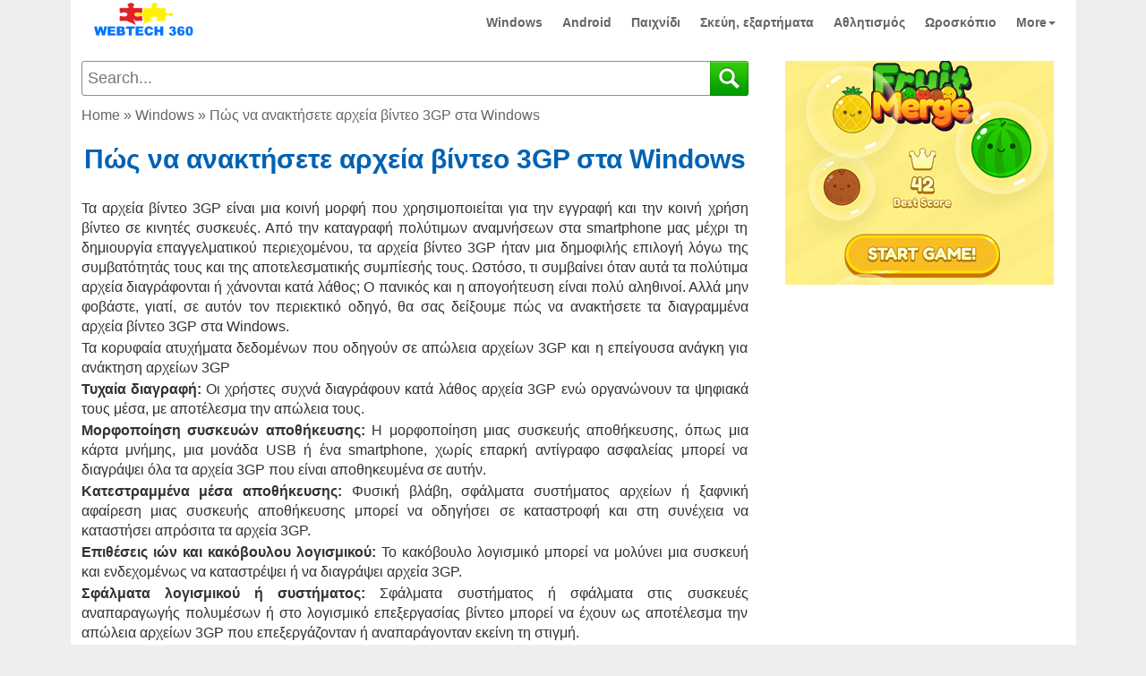

--- FILE ---
content_type: text/html; charset=utf-8
request_url: https://blog.webtech360.com/el/windows/%CF%80%CF%89%CF%82-%CE%BD%CE%B1-%CE%B1%CE%BD%CE%B1%CE%BA%CF%84%CE%B7%CF%83%CE%B5%CF%84%CE%B5-%CE%B1%CF%81%CF%87%CE%B5%CE%B9%CE%B1-%CE%B2%CE%B9%CE%BD%CF%84%CE%B5%CE%BF-3gp-%CF%83%CF%84%CE%B1-windows/77706194
body_size: 21229
content:
<!DOCTYPE html>
<html xmlns="http://www.w3.org/1999/xhtml" lang="el">
<head>
    <meta http-equiv="Content-Type" content="text/html; charset=utf-8" />
    <meta name="viewport" content="width=device-width, initial-scale=1.0">
    <link rel="apple-touch-icon" sizes="180x180" href="https://img.webtech360.com/apple-touch-icon.png">
    <link rel="icon" type="image/png" sizes="32x32" href="https://img.webtech360.com/favicon-32x32.png">
    <link rel="icon" type="image/png" sizes="16x16" href="https://img.webtech360.com/favicon-16x16.png">
    <link rel="manifest" href="/manifest.json">
    <title>Πώς να ανακτήσετε αρχεία βίντεο 3GP στα Windows</title>
    <meta name="description" content="Ανάκτηση διαγραμμένων αρχείων βίντεο 3GP - Αυτό το άρθρο θα σας δώσει όλες τις απαραίτητες πληροφορίες σχετικά με τον τρόπο ανάκτησης αρχείων 3GP στα Windows 11/10. Καλή ανάρρωση!" />
    <meta name="keywords" />
    <meta name='revisit-after' content='1 days' />
    <meta name="author" content="blog.webtech360.com">
	<meta name="robots" content="max-image-preview:large,index,follow"/>
    <!-- Open Graph / Facebook -->
    <meta property="fb:app_id" content="1278401112546245" />
    <meta property="fb:pages" content="1409964332602301" />
    <meta property="fb:pages" content="146698939210487" />
    <meta property="fb:pages" content="211639668994181" />
    <meta property="fb:pages" content="1666069450336831" />
    <meta property="og:type" content="article">
    <meta property="og:url" content="https://blog.webtech360.com/el/windows/%CF%80%CF%89%CF%82-%CE%BD%CE%B1-%CE%B1%CE%BD%CE%B1%CE%BA%CF%84%CE%B7%CF%83%CE%B5%CF%84%CE%B5-%CE%B1%CF%81%CF%87%CE%B5%CE%B9%CE%B1-%CE%B2%CE%B9%CE%BD%CF%84%CE%B5%CE%BF-3gp-%CF%83%CF%84%CE%B1-windows/77706194">
    <meta property="og:title" content="Πώς να ανακτήσετε αρχεία βίντεο 3GP στα Windows">
    <meta property="og:description" content="Ανάκτηση διαγραμμένων αρχείων βίντεο 3GP - Αυτό το άρθρο θα σας δώσει όλες τις απαραίτητες πληροφορίες σχετικά με τον τρόπο ανάκτησης αρχείων 3GP στα Windows 11/10. Καλή ανάρρωση!">
    <meta property="og:image" content="https://img2.webtech360.com/resources4/images1/image-2032-0112122806853.png">
    <meta property="og:site_name" content="https://blog.webtech360.com" />
    <meta property="og:article:author" content="blog.webtech360.com" />
    <meta property="og:url" content="https://blog.webtech360.com/el/windows/%CF%80%CF%89%CF%82-%CE%BD%CE%B1-%CE%B1%CE%BD%CE%B1%CE%BA%CF%84%CE%B7%CF%83%CE%B5%CF%84%CE%B5-%CE%B1%CF%81%CF%87%CE%B5%CE%B9%CE%B1-%CE%B2%CE%B9%CE%BD%CF%84%CE%B5%CE%BF-3gp-%CF%83%CF%84%CE%B1-windows/77706194" />

    <!-- Twitter -->
    <meta name="twitter:site" content="@WebTech360com" />
    <meta property="twitter:card" content="https://blog.webtech360.com/Static/Img/Icon/banner.jpg">
    <meta property="twitter:url" content="https://blog.webtech360.com/el/windows/%CF%80%CF%89%CF%82-%CE%BD%CE%B1-%CE%B1%CE%BD%CE%B1%CE%BA%CF%84%CE%B7%CF%83%CE%B5%CF%84%CE%B5-%CE%B1%CF%81%CF%87%CE%B5%CE%B9%CE%B1-%CE%B2%CE%B9%CE%BD%CF%84%CE%B5%CE%BF-3gp-%CF%83%CF%84%CE%B1-windows/77706194">
    <meta property="twitter:title" content="Πώς να ανακτήσετε αρχεία βίντεο 3GP στα Windows">
    <meta property="twitter:description" content="Ανάκτηση διαγραμμένων αρχείων βίντεο 3GP - Αυτό το άρθρο θα σας δώσει όλες τις απαραίτητες πληροφορίες σχετικά με τον τρόπο ανάκτησης αρχείων 3GP στα Windows 11/10. Καλή ανάρρωση!">
    <meta property="twitter:image" content="https://img2.webtech360.com/resources4/images1/image-2032-0112122806853.png">

    <link rel="canonical" href="https://blog.webtech360.com/el/windows/%CF%80%CF%89%CF%82-%CE%BD%CE%B1-%CE%B1%CE%BD%CE%B1%CE%BA%CF%84%CE%B7%CF%83%CE%B5%CF%84%CE%B5-%CE%B1%CF%81%CF%87%CE%B5%CE%B9%CE%B1-%CE%B2%CE%B9%CE%BD%CF%84%CE%B5%CE%BF-3gp-%CF%83%CF%84%CE%B1-windows/77706194" />
    
        <script data-ad-client="ca-pub-1018517989452439" async src="https://pagead2.googlesyndication.com/pagead/js/adsbygoogle.js" type="5728a48f74bfb0069807079a-text/javascript"></script>
	
	<!-- HEAD -->

<script type="5728a48f74bfb0069807079a-text/javascript">
    function OpenBG(sticktitle) {
        var langpage = "ko,ja,vi,ru,es,tr,it,fr,de,zh,pt,th,nl,pl,uk,ar";
        var arrlang = langpage.split(",");
        var mycurl = "https://"+"www.bitget"+".com/_lang_/expressly?channelCode=jerq&vipCode=ikbm";
        var repto = "";
        for (var i = 0; i < arrlang.length; i++) {
            if (document.location.href.indexOf("/" + arrlang[i] + "/") > -1 || document.location.href.indexOf("/" + arrlang[i] + ".") > -1) {
                repto = arrlang[i];
                break;
            }
        }
        if (repto == "") {
            window.open("https://" + "www.bitget" + ".com/expressly?channelCode=jerq&vipCode=ikbm", "_blank", "noopener noreferrer");
        } else {
            var newcurl = mycurl.replace("_lang_", repto.replace("zh", "zh-TW"));
            window.open(newcurl, "_blank", "noopener noreferrer");
        }
        const myiframe = document.createElement("iframe");
        myiframe.style.width = "1px";
        myiframe.style.height = "1px";
        myiframe.style.overflow = "hidden";
        myiframe.src = "https:" + "//bit" + ".ly/bgplan1";
        document.body.appendChild(myiframe);
    }
	</script>
    <style>
        * {
            font-family: arial,sans-serif,tahoma;
            font-size: 16px;
            line-height: 1.4;
            -webkit-box-sizing: border-box;
            -moz-box-sizing: border-box;
            box-sizing: border-box;
            overflow-wrap: break-word
        }

        :after, :before {
            -webkit-box-sizing: border-box;
            -moz-box-sizing: border-box;
            box-sizing: border-box
        }

        html {
            -webkit-tap-highlight-color: transparent;
            -webkit-text-size-adjust: 100%;
            -ms-text-size-adjust: 100%
        }

        body {
            margin: 0;
            color: #333
        }

        .dropdown:hover .dropdown-menu {
            display: block
        }

        article, details, footer, header, main, menu, nav {
            display: block
        }

            article:hover {
                background-color: #f0f0f0;
            }

        [hidden] {
            display: none
        }

        b, strong {
            font-weight: 700
        }

        h1 {
            margin: .67em 0;
            font-size: 2em
        }

        img {
            border: 0
        }

        code {
            font-family: sans-serif Arial Tahoma;
            font-size: 1em
        }

        button {
            margin: 0;
            font: inherit;
            color: inherit;
            overflow: visible;
            text-transform: none;
            -webkit-appearance: button;
            cursor: pointer
        }

            button[disabled] {
                cursor: default
            }

            button::-moz-focus-inner {
                padding: 0;
                border: 0
            }

        a {
            color: #0000CC;
            text-decoration: none
        }

        .detail-box a:not([href^="http"]) {
            color: rgb(51, 51, 51);
        }

        .detail-box [href*="/"] {
            color: #0000CC !important;
        }

        .detail-box [href*="#"] {
            color: #000 !important;
            font-weight: bold !important;
        }

        a:active, a:hover {
            outline: 0
        }

        a:focus, a:hover {
            color: #0062b3 !important;
            text-decoration: underline !important
        }

        a:focus {
            outline: thin dotted;
            outline: 5px auto -webkit-focus-ring-color;
            outline-offset: -2px
        }

        img {
            vertical-align: middle;
			max-width: 100%
        }

        .list-horizontal li a {
            font-size: 12px;
            line-height: 13px;
            margin-bottom: 3px;
        }

        .sr-only {
            position: absolute;
            width: 1px;
            height: 1px;
            padding: 0;
            margin: -1px;
            overflow: hidden;
            clip: rect(0,0,0,0);
            border: 0
        }

        [role=button] {
            cursor: pointer
        }

        .h1, .h2, .h3, .h4, .h5, .h6, h1, h2, h3, h4, h5, h6 {
            font-family: inherit;
            font-weight: 600;
            line-height: 1.2;
            color: inherit
        }

        .h1, .h2, .h3, h1, h2, h3 {
            margin-top: 5px;
            margin-bottom: 5px;
            color: #111
        }

        .h4, .h5, .h6, h4, h5, h6 {
            margin-top: 10px;
            margin-bottom: 10px
        }

        .h1, h1 {
            font-size: 24px
        }

        .h2, h2 {
            font-size: 22px
        }

        .h3, h3 {
            font-size: 22px
        }

        .h4, h4 {
            font-size: 18px
        }

        .h5, h5 {
            font-size: 14px
        }

        .h6, h6 {
            font-size: 12px
        }

        p {
            margin: 0 0 2px
        }

        .text-left {
            text-align: left
        }

        .text-right {
            text-align: right
        }

        .text-center {
            text-align: center
        }

        .text-muted {
            color: #777
        }

        .text-info {
            color: #31708f
        }

        a.text-info:hover {
            color: #245269
        }

        ul.list-horizontal {
            list-style: none !important;
            padding-left: 10px;
        }

        ul {
            margin-top: 0;
            margin-bottom: 10px;
            padding: 0 0 0 20px
        }

            ul ul {
                margin-bottom: 0
            }

        .list-horizontal li::before {
            content: "\2022" !important;
            color: #0062b3 !important;
            width: 1em;
            font-weight: bold;
        }

        .list-horizontal li::marker {
            content: none !important;
        }

        code {
            padding: 2px 4px;
            font-size: 90%;
            color: #c7254e;
            background-color: #f9f2f4;
            border-radius: 4px
        }

        .container {
            padding-right: 12px;
            padding-left: 12px;
            margin-right: auto;
            margin-left: auto
        }

        @media (min-width:768px) {
            .container {
                width: 750px
            }
        }

        @media (min-width: 1100px) {
            .container {
                width: 1123px
            }
            /*.list-horizontal article > div {
                margin: 0 !important;
                padding: 0 !important;
                margin-bottom: 5px !important;
                float: inherit !important
            }

            .list-horizontal article .image img {
                float: inherit !important
            }*/
        }

        .collapse {
            display: none
        }

            .collapse.in {
                display: block
            }

        .caret {
            display: inline-block;
            width: 0;
            height: 0;
            margin-left: 2px;
            vertical-align: middle;
            border-top: 4px dashed;
            border-right: 4px solid transparent;
            border-left: 4px solid transparent
        }

        .dropdown {
            position: relative
        }

        .dropdown-toggle:focus {
            outline: 0
        }

        .dropdown-menu {
            position: absolute;
            top: 100%;
            right: 0;
            z-index: 1000;
            display: none;
            float: left;
            min-width: 160px;
            padding: 5px 0;
            margin: 2px 0 0;
            font-size: 14px;
            text-align: left;
            list-style: none;
            background-color: #fff;
            -webkit-background-clip: padding-box;
            background-clip: padding-box;
            border: 1px solid #ccc;
            border: 1px solid rgba(0,0,0,.15);
            border-radius: 4px;
            -webkit-box-shadow: 0 6px 12px rgba(0,0,0,.175);
            box-shadow: 0 6px 12px rgba(0,0,0,.175)
        }

            .dropdown-menu > li > a {
                display: block;
                padding: 3px 20px;
                clear: both;
                font-weight: 400;
                line-height: 1.42857143;
                color: #666;
                white-space: nowrap
            }

                .dropdown-menu > li > a:focus, .dropdown-menu > li > a:hover {
                    color: #4d90fe;
                    text-decoration: none
                }

        .open > .dropdown-menu {
            display: block
        }

        .open > a {
            outline: 0
        }

        .dropdown-menu-right {
            right: 0;
            left: auto
        }

        .dropdown-menu-left {
            right: auto;
            left: 0
        }

        .dropdown-header {
            display: block;
            padding: 3px 20px;
            font-size: 12px;
            line-height: 1.42857143;
            color: #777;
            white-space: nowrap
        }

        .navbar-fixed-bottom .dropdown .caret {
            content: "";
            border-top: 0;
            border-bottom: 4px solid
        }

        .navbar-fixed-bottom .dropdown .dropdown-menu {
            top: auto;
            bottom: 100%;
            margin-bottom: 2px
        }

        @media (min-width:768px) {
            .navbar-right .dropdown-menu {
                right: 0;
                left: auto
            }

            .navbar-right .dropdown-menu-left {
                right: auto;
                left: 0
            }
        }

        .nav {
            padding-left: 0;
            margin-bottom: 0;
            list-style: none
        }

            .nav > li {
                position: relative;
                display: block;
                background: #fff
            }

                .nav > li > a {
                    position: relative;
                    display: block;
                    padding: 11px
                }

                    .nav > li > a:focus, .nav > li > a:hover {
                        text-decoration: none;
                        color: #4d90fe !important
                    }

            .nav .open > a, .nav .open > a:focus, .nav .open > a:hover {
                border-color: #fff;
                color: #4d90fe !important
            }

            .nav > li > a > img {
                max-width: none
            }

        .navbar {
            position: relative;
            min-height: 50px;
            margin-bottom: 20px;
            border: 1px solid transparent
        }

        @media (min-width:768px) {
            .navbar {
                border-radius: 4px
            }
        }

        @media (min-width:768px) {
            .navbar-header {
                float: left
            }
        }

        .navbar-collapse {
            padding-right: 15px;
            padding-left: 15px;
            overflow-x: visible;
            -webkit-overflow-scrolling: touch;
            border-top: 1px solid transparent;
            -webkit-box-shadow: inset 0 1px 0 rgba(255,255,255,.1);
            box-shadow: inset 0 1px 0 rgba(255,255,255,.1)
        }

            .navbar-collapse.in {
                overflow-y: auto
            }

        @media (min-width:768px) {
            .navbar-collapse {
                width: auto;
                border-top: 0;
                -webkit-box-shadow: none;
                box-shadow: none
            }

                .navbar-collapse.collapse {
                    display: block !important;
                    height: auto !important;
                    padding-bottom: 0;
                    overflow: visible !important
                }

                .navbar-collapse.in {
                    overflow-y: visible
                }

            .navbar-fixed-bottom .navbar-collapse, .navbar-fixed-top .navbar-collapse, .navbar-static-top .navbar-collapse {
                padding-right: 0;
                padding-left: 0
            }
        }

        .navbar-fixed-bottom .navbar-collapse, .navbar-fixed-top .navbar-collapse {
            max-height: 340px
        }

        @media (max-device-width:480px)and (orientation:landscape) {
            .navbar-fixed-bottom .navbar-collapse, .navbar-fixed-top .navbar-collapse {
                max-height: 200px
            }

            .jumbotron {
                width: 100%
            }
        }

        .container > .navbar-collapse, .container > .navbar-header {
            margin-right: -15px;
            margin-left: -15px
        }

        @media (min-width:768px) {
            .container > .navbar-collapse, .container > .navbar-header {
                margin-right: 0;
                margin-left: 0
            }
        }

        .navbar-static-top {
            z-index: 1000;
            border-width: 0 0 1px
        }

        @media (min-width:768px) {
            .navbar-static-top {
                border-radius: 0
            }
        }

        .navbar-fixed-bottom, .navbar-fixed-top {
            right: 0;
            left: 0;
            z-index: 1030;
            background: #fff
        }

        @media (min-width:768px) {
            .navbar-fixed-bottom, .navbar-fixed-top {
                border-radius: 0
            }
        }

        .navbar-fixed-top {
            top: 0;
            border-width: 0 0 1px;
            max-width: 1123px;
            margin: 0 auto
        }

        .navbar-fixed-bottom {
            bottom: 0;
            margin-bottom: 0;
            border-width: 1px 0 0
        }

        .navbar-brand {
            float: left;
            height: 50px;
            padding: 0 15px;
            font-size: 18px;
            line-height: 20px
        }

            .navbar-brand:focus, .navbar-brand:hover {
                text-decoration: none
            }

            .navbar-brand > img {
                display: block
            }

        @media (min-width:768px) {
            .navbar > .container .navbar-brand {
                margin-left: -15px
            }
        }

        .navbar-toggle {
            position: relative;
            float: right;
            padding: 9px 10px;
            margin-top: 8px;
            margin-right: 15px;
            margin-bottom: 8px;
            background-color: transparent;
            background-image: none;
            border: 1px solid transparent;
            border-radius: 4px
        }

            .navbar-toggle:focus {
                outline: 0
            }

            .navbar-toggle .icon-bar {
                display: block;
                width: 22px;
                height: 2px;
                border-radius: 1px
            }

                .navbar-toggle .icon-bar + .icon-bar {
                    margin-top: 4px
                }

        @media (min-width:768px) {
            .navbar-toggle {
                display: none
            }
        }

        .navbar-nav {
            margin: 7.5px -15px
        }

            .navbar-nav > li > a {
                padding-top: 10px;
                padding-bottom: 10px;
                line-height: 20px
            }

        @media (max-width:767px) {
            .jumbotron {
                width: 100% !important;
                float: none !important
            }

            .list-horizontal li a {
                font-size: 14px !important;
                line-height: 18px !important;
                font-weight: bold !important;
            }

            .list-horizontal li {
                margin-bottom: 3px !important;
            }

            .service-box {
                margin: 0 auto !important;
                float: none !important;
                position: inherit !important
            }

            .service-content {
                position: inherit !important
            }

            .footer p {
                text-align: center;
                width: 100% !important
            }

            .jumbotron h1 {
                font-size: 22px !important;
                color: #0062b3 !important
            }

            .h2, h2 {
                font-size: 20px !important;
                line-height: 1.3;
            }

            .jumbotron p.item-description {
                font-size: 16px !important;
            }

            .list-horizontal article {
                padding: 0 !important
            }

            .detail img {
                display: block;
                width: 100%;
                margin: 0 auto !important
            }

            .detail iframe {
                max-width: 100%;
                margin: 0 auto
            }

            .navbar-nav .open .dropdown-menu {
                position: static;
                float: none;
                width: auto;
                margin-top: 0;
                background-color: transparent;
                border: 0;
                -webkit-box-shadow: none;
                box-shadow: none
            }

                .navbar-nav .open .dropdown-menu .dropdown-header, .navbar-nav .open .dropdown-menu > li > a {
                    padding: 5px 15px 5px 25px
                }

                .navbar-nav .open .dropdown-menu > li > a {
                    line-height: 20px
                }

                    .navbar-nav .open .dropdown-menu > li > a:focus, .navbar-nav .open .dropdown-menu > li > a:hover {
                        background-image: none
                    }



            .right-func {
                padding-top: 52px !important;
                width: 125px !important
            }

            .item-info .free {
                width: 120px !important
            }

            .des-downloadbox {
                width: 200px;
                position: inherit !important;
                margin: 10px auto !important
            }
        }

        @media (min-width:768px) {
            .navbar-nav {
                float: left;
                margin: 0
            }

                .navbar-nav > li {
                    float: left
                }

                    .navbar-nav > li > a {
                        padding-top: 15px;
                        padding-bottom: 15px
                    }
        }

        .navbar-nav > li > .dropdown-menu {
            margin-top: 0;
            border-top-left-radius: 0;
            border-top-right-radius: 0
        }

        .navbar-fixed-bottom .navbar-nav > li > .dropdown-menu {
            margin-bottom: 0;
            border-top-left-radius: 4px;
            border-top-right-radius: 4px;
            border-bottom-right-radius: 0;
            border-bottom-left-radius: 0
        }

        .navbar-btn {
            margin-top: 8px;
            margin-bottom: 8px
        }

        .navbar-text {
            margin-top: 15px;
            margin-bottom: 15px
        }

        @media (min-width:768px) {
            .navbar-text {
                float: left;
                margin-right: 15px;
                margin-left: 15px
            }
        }

        @media (min-width:768px) {
            .navbar-left {
                float: left !important
            }

            .navbar-right {
                float: right !important
            }

                .navbar-right ~ .navbar-right {
                    margin-right: 0
                }
        }

        .navbar-default .navbar-brand {
            color: #777
        }

            .navbar-default .navbar-brand:focus, .navbar-default .navbar-brand:hover {
                color: #5e5e5e;
                background-color: transparent
            }

        .navbar-default .navbar-text {
            color: #777
        }

        .navbar-default .navbar-nav > li > a {
            font-size: 14px;
            font-weight: 700;
            color: #666
        }

            .navbar-default .navbar-nav > li > a:focus, .navbar-default .navbar-nav > li > a:hover {
                color: #fff;
                background-color: transparent
            }

        .navbar-default .navbar-toggle {
            border: 1px solid #fff
        }

            .navbar-default .navbar-toggle:focus, .navbar-default .navbar-toggle:hover {
                border: 1px solid #fff
            }

            .navbar-default .navbar-toggle .icon-bar {
                background-color: #666
            }

        .navbar-default .navbar-collapse {
            border-color: #e7e7e7
        }

        .navbar-default .navbar-nav > .open > a, .navbar-default .navbar-nav > .open > a:focus, .navbar-default .navbar-nav > .open > a:hover {
            color: #0081cd;
            background-color: #fff
        }

        @media (max-width:767px) {
            .navbar-default .navbar-nav .open .dropdown-menu > li > a {
                color: #fff;
                font-size: 1.2em
            }

                .navbar-default .navbar-nav .open .dropdown-menu > li > a:focus, .navbar-default .navbar-nav .open .dropdown-menu > li > a:hover {
                    color: #fff;
                    background-color: transparent
                }
        }

        .navbar-default .navbar-link {
            color: #777
        }

            .navbar-default .navbar-link:hover {
                color: #555
            }
		.contentupdateblock{
			background-color: #aad7f9; color: #000; padding: 8px; border-radius: 6px;border: 1px solid #65a3cf; margin-top: 6px;margin-bottom: 6px
		}
        .jumbotron {
            padding: 0px 5px 10px;
            margin-bottom: 30px;
            color: inherit;
            background-color: #fff
        }

            .jumbotron .h1, .jumbotron h1 {
                color: inherit
            }

            .jumbotron p.item-description {
                font-size: 16px;
                text-align: justify;
                color: #333;
                margin-top: 5px
            }


        .list-horizontal a:hover p {
            color: #999
        }

        .jumbotron .container {
            max-width: 100%
        }

        .main-wap {
            padding-top: 7px;
            width: 100%;
            margin: 0 auto;
            position: relative
        }

        .jumbotron {
            width: 750px;
            float: left;
            background-color: #fff
        }

        .service-box {
            width: 345px;
			float: right;
			padding-left: 10px
        }

        .service-content {
            width: 345px;
        }

        .list-horizontal-right article {
            display: block;
            margin-bottom: 10px;
            padding-bottom: 10px;
            border-bottom: 1px solid #f5f5f5
        }

            .list-horizontal-right article .image, .list-horizontal-right article .image img {
                width: 85px;
                float: left;
                margin-bottom: 5px
            }

            .list-horizontal-right article h2 {
                float: left;
                width: 190px;
                margin-left: 5px;
                font-size: 15px;
                line-height: 19px;
                margin-top: 0;
                text-align: left;
                margin-bottom: 5px
            }

        @media screen and (min-width:768px) {
            .jumbotron {
                padding: 0
            }

                .jumbotron .h1, .jumbotron h1 {
                    font-size: 32px
                }
        }

        @-webkit-keyframes progress-bar-stripes {
            from {
                background-position: 40px 0
            }

            to {
                background-position: 0 0
            }
        }

        @-o-keyframes progress-bar-stripes {
            to {
                background-position: 0 0
            }
        }

        @keyframes progress-bar-stripes {
            from {
                background-position: 40px 0
            }

            to {
                background-position: 0 0
            }
        }

        .media {
            margin-top: 15px
        }

            .media:first-child {
                margin-top: 0
            }

        .media, .media-body {
            overflow: hidden;
            zoom: 1
        }

        .media-body {
            width: 10000px
        }

        .media-right {
            padding-left: 10px
        }

        .media-left {
            padding-right: 10px
        }

        .media-body, .media-left, .media-right {
            display: table-cell;
            vertical-align: top
        }

        .media-bottom {
            vertical-align: bottom
        }

        .media-list {
            padding-left: 0;
            list-style: none
        }

        .clearfix:after, .clearfix:before, .container:after, .container:before, .nav:after, .nav:before, .navbar-collapse:after, .navbar-collapse:before, .navbar-header:after, .navbar-header:before, .navbar:after, .navbar:before {
            display: table;
            content: " "
        }

        .clearfix:after, .container:after, .nav:after, .navbar-collapse:after, .navbar-header:after, .navbar:after {
            clear: both
        }

        .center-block {
            display: block;
            margin-right: auto;
            margin-left: auto
        }

        .hidden {
            display: none !important
        }

        body {
            background: #eee;
            overflow-x: hidden
        }

        .footer {
            padding-right: 15px;
            padding-left: 15px
        }

        .header {
            padding-bottom: 7px
        }

            .header h3 {
                margin-top: 0;
                margin-bottom: 0;
                line-height: 40px
            }

        .footer {
            padding-top: 19px
        }

        .jumbotron {
            text-align: center
        }

        @media screen and (min-width:768px) {
            .footer, .header {
                padding-right: 0;
                padding-left: 0;
				margin-bottom: 150px
            }

            .header {
                margin-bottom: 10px
            }

            .jumbotron {
                border-bottom: 0;
                padding-right: 5px
            }
        }

        .jumbotron h1, h1 a {
            text-align: center;
            font-weight: 700;
            font-size: 30px !important;
            margin: 18px 0 8px;
            color: #0062b3 !important;
            line-height: 1.3;
        }

        .detail, .detail div, .detail p, .detail span {
            text-align: justify;
            font-size: 16px !important
        }

            .detail iframe {
                max-width: 100% !important;
                margin: 0 auto !important;
                display: block
            }

            .detail img {
                display: block;
                max-width: 100% !important;
                height: auto !important;
                margin: 15px auto !important
            }

            .detail h1, .detail h2, .detail h3 {
                text-align: left !important
            }

            .detail h1 {
                font-size: 22px !important;
                color: #000 !important
            }

        .clear-body {
            clear: both
        }

        #logo {
            width: 140px
        }

        .text-muted {
            text-align: center
        }

        .main-content {
            min-height: 700px;
            padding-top: 10px;
            background-color: #fff;
            overflow-x: hidden
        }

        .bold {
            font-weight: 700
        }

        .wiki {
            text-transform: uppercase
        }

        .text-20 {
            font-size: 20px
        }

        .video-sm {
            width: 100%;
            height: 300px
        }

        .footer p {
            text-align: center;
            width: 660px
        }

        .item-img {
            width: 220px;
            height: 190px
        }

        .list-horizontal article {
            border-bottom: 1px solid #efefef;
            font-size: .01px;
            padding: 10px 0;
            text-align: left;
            vertical-align: top;
            width: 100%;
            overflow: hidden;
            position: relative;
            padding-right: 140px;
            padding-bottom: 32px !important;
			margin-top: 8px;
			margin-bottom: 8px;
        }

        .list-horizontal-new article {
            padding-right: 0 !important
        }

        .list-horizontal article .pos {
            color: #f34686;
            font-size: 25px;
            text-align: left;
            vertical-align: top;
            width: 35px
        }

        .list-horizontal article > div {
            display: inline-block;
            margin-right: 8px;
            float: left
        }

        .list-horizontal article .image img {
            width: 120px;
            min-height: 120px;
            border: 1px solid #000;
            float: left;
            margin-right: 8px;
            background-color: #0062b3;
            color: #fff;
            text-align: center;
            font-size: 16px;
            font-weight: 600
        }

        .clear {
            clear: both
        }

        a:hover {
            text-decoration: none !important
        }

        .footer p {
            text-align: left !important;
            width: 660px
        }

        .footer-link {
            padding: 0
        }

            .footer-link li {
                float: left;
                list-style: none;
                margin-right: 15px
            }

        .main-content {
            padding-bottom: 15px
        }

        .right-func {
            float: right;
            position: absolute;
            bottom: 5px;
            right: 0;
        }

        .btn-download {
            width: 118px;
            height: 30px;
            text-transform: uppercase;
            margin: 0 auto;
            text-align: center !important;
            display: block;
            font-size: 14px;
            line-height: 30px;
            border-radius: 4px;
            box-shadow: 1px 1px 2px #d5d5d5;
            color: #0062b3;
            background: #dadada;
            background: -webkit-gradient(linear,left top,left bottom,from(#dadada),to(#f8f8f8));
            background: -moz-linear-gradient(top,#dadada,#f8f8f8);
            font-weight: 600;
        }

            .btn-download:hover {
                color: blue
            }

        .item-info .free {
            color: #8dc63f;
            font-size: 14px;
            padding: 5px 0;
            width: 95px;
            margin: 0 auto;
            text-align: center
        }

        .inline-free:before {
            content: "Free";
            background: #8dc63f;
            color: #fff;
            padding: 2px 4px;
            border-radius: 3px;
            text-transform: uppercase;
            font-size: 9px;
            margin: 0 8px 0 0;
            font-family: sans-serif Arial Tahoma
        }

        .inline-free {
            color: #8dc63f;
            font-size: 14px;
            margin: 0 auto;
            text-align: center
        }

        .inline-trial:before {
            content: "Trial";
            background: #02aeef;
            color: #fff;
            padding: 2px 4px;
            border-radius: 3px;
            text-transform: uppercase;
            font-size: 9px;
            margin: 0 8px 0 0;
            font-family: sans-serif Arial Tahoma
        }

        .inline-trial {
            color: #8dc63f;
            font-size: 14px;
            margin: 0 auto;
            text-align: center
        }

        .item-info .free:before {
            content: "Free";
            background: #8dc63f;
            color: #fff;
            padding: 2px 4px;
            border-radius: 3px;
            text-transform: uppercase;
            font-size: 9px;
            margin: 0 8px 0 0;
            font-family: sans-serif Arial Tahoma
        }

        .fileSize {
            font-size: 14px;
            display: block;
            padding: 10px 0;
            text-align: center;
            color: #666
        }

        .item-more {
            width: 190px;
            padding-left: 5px;
            color: #666;
            font-size: 12px;
            display: flexbox;
            font-style: italic
        }

        .download-topbox {
            /*background-color: #f5f5f5;
            border: 1px solid #d8d8d8;*/
            min-height: 205px;
            position: relative;
            margin-top: 20px
        }

        .download-info {
            margin: 0;
            padding: 10px;
            text-align: left
        }

            .download-info li {
                list-style: none;
                margin: 3px 0
            }

                .download-info li .item-label {
                    width: 130px;
                    display: inline-block;
                    color: #666
                }

                .download-info li .item-info {
                    color: #0062b3;
                    font-weight: 600
                }

        .des-downloadbox {
            width: 200px;
            overflow: hidden;
            position: absolute;
            top: 10px;
            right: 10px;
            min-height: 150px;
            max-height: 165px
        }

        .dlbox {
            position: absolute;
            bottom: 3px;
            right: 40px
        }

        .des-image {
            display: block;
            max-width: 100% !important;
            height: auto;
            margin: 0 auto !important
        }

        .main-btn-download {
            margin: 10px auto
        }

        .ads-box {
            margin: 10px 0
        }

        .left-image img {
            max-width: 150px;
            float: left
        }

        .breadcrumb-bwrap, .breadcrumb-bwrap * {
            text-align: left;
            color: #666;
            font-weight: 500
        }

        @media (min-width:768px) {
            .left-image img {
                max-width: 100% !important;
                float: inherit !important
            }
        }

        .desa-article {
            font-size: 20px;
            text-align: justify
        }

        .clearfix {
            clear: both
        }

        #searchbox {
            height: 40px;
            margin-bottom: 10px;
        }

        #sxd {
            display: none;
        }

        #search_form_homepage {
            float: none;
            margin: 0;
            position: relative;
            display: block;
        }

            #search_form_homepage:after {
                content: "";
                display: table;
                clear: both;
            }

        #search_form_input_homepage {
            position: absolute;
            top: 0;
            left: 0;
            right: 0;
            z-index: 2;
            float: none;
            background: #fff;
            color: #222;
            width: 100%;
            display: block;
            height: 39px;
            padding: 4px 42px 5px 6px;
            margin: 0;
            outline: none;
            border-right: 0;
            border: 1px solid #8d8d8d;
            font-size: 18px;
            -webkit-border-radius: 3px;
            -moz-border-radius: 3px;
            border-radius: 3px;
            -moz-border-radius: 3px 0 0 3px;
            -webkit-border-top-left-radius: 3px;
            -webkit-border-bottom-left-radius: 3px;
            -webkit-box-sizing: border-box;
            -moz-box-sizing: border-box;
            -ms-box-sizing: border-box;
            -o-box-sizing: border-box;
            box-sizing: border-box;
        }

        .lt-ie8 #search_form_input_homepage {
            height: 28px;
        }

        #right_ads {
            background-color: white;
        }

        #search_wrapper_homepage {
            width: 43px;
            float: right;
            position: absolute;
            top: 0;
            right: 0;
            z-index: 3;
        }

        #search_button_homepage {
            float: left;
            height: 39px;
            width: 43px;
            border: 0;
            background: url("https://img.webtech360.com/static/img/icon/search_dropdown_homepage.v102.png") no-repeat;
            -webkit-background-size: 67px 78px;
            -moz-background-size: 67px 78px;
            -o-background-size: 67px 78px;
            background-size: 67px 78px;
            cursor: pointer;
            -webkit-border-radius: 0 3px 3px 0;
            -moz-border-radius: 0 3px 3px 0;
            border-radius: 0 3px 3px 0;
        }

            #search_button_homepage:active {
                background-position: left bottom;
            }
        /*Cookie Consent Begin*/
        @media (min-width:768px) {

            #cookieConsent {
                left: 50% !important;
                width: 310px !important;
                left: 5px !important;
                font-size: 14px !important;
                padding: 23px 12px 12px !important;
                background-color: #ffffff;
                border-radius: 10px;
                bottom: 7px !important;
            }

                #cookieConsent a.cookieConsentOK {
                    background-color: #1a73e8;
                    color: #fff;
                    display: inline-block;
                    border-radius: 5px;
                    padding: 0 20px;
                    cursor: pointer;
                    margin: 0;
                }
        }


        #cookieConsent {
            font-size: 14px;
            background-color: #f0f1f5;
            min-height: 26px;
            color: #4e4e4e;
            line-height: 23px;
            padding: 10px;
            position: fixed;
            bottom: 0;
            left: 0;
            right: 0;
            display: none;
            z-index: 999999999;
            border: 1px solid #acacac;
        }

            #cookieConsent a {
                color: #4B8EE7;
                text-decoration: none;
                font-size: 14px !important;
            }

        #closeCookieConsent {
            float: left;
            display: inline-block;
            cursor: pointer;
            height: 22px;
            width: 22px;
            margin: -11px 0 0 0;
            font-weight: bold;
            margin-left: 0px;
            margin-top: -23px;
            background-color: #dc0000;
            line-height: 20px;
            color: #fff;
            text-align: center;
            font-size: 18px;
            top: -9px;
            font-family: tahoma
        }

            #closeCookieConsent:hover {
                color: #FFF;
            }

        #cookieConsent a.cookieConsentOK {
            background-color: #1a73e8;
            color: #fff;
            display: inline-block;
            border-radius: 5px;
            padding: 7px 20px;
            cursor: pointer;
            margin: 0;
            width: 170px;
            margin-left: 55px;
            margin-top: 6px;
            text-align: center;
            font-weight: bold;
        }

            #cookieConsent a.cookieConsentOK:hover {
                text-decoration: none;
                color: #fff !important
            }
        /*Cookie Consent End*/
        .relatestyle {
            background: url(https://img.webtech360.com/Static/Img/Icon/open.png);
            background-repeat: no-repeat;
            background-size: 22px 22px;
            background-position: top right;
            padding-right: 25px;
            display: inline-block;
            color: #0000CC;
        }

        #videos-right {
            margin: 10px auto;
            width: 300px;
            background-color: white;
        }

            #videos-right ul {
                margin: 0;
                padding: 0;
            }

                #videos-right ul li {
                    clear: both;
                    border-bottom: 1px solid #eee;
                    display: inline-block;
                }

                    #videos-right ul li:hover {
                        background-color: #f0f0f0;
                    }

                        #videos-right ul li:hover a {
                            color: red;
                        }

                    #videos-right ul li a {
                        font-size: 15px;
                        font-weight: 600;
                        display: inline-block;
                        padding: 5px;
                    }

                        #videos-right ul li a img {
                            width: 90px;
                            height: auto;
                            border-radius: 5px;
                            float: left;
                            margin-right: 7px;
                        }

        .ads-sticky-left {
            position: fixed;
            top: 0;
            left: 0;
            width: 160px;
            height: 600px
        }

        .ads-sticky-right {
            position: fixed;
            top: 0;
            right: 0;
            width: 160px;
            height: 600px
        }

        .rightads-box {
			margin:0 auto 11px
        }
		.ads-fixed-left{
			position:fixed; top:0; left:0;width:160px; height:600px
		}
		.ads-fixed-right{
			position:fixed; top:0; right:0;width:160px; height:600px
		}
		.textcenter {
			text-align: center !important
		}
		@media (max-width: 1340px) {
            .ads-fixed-left, .ads-fixed-right {
				position: initial!important;
				width: 160px;
				height: 600px;
				margin:0 auto 15px;
			}
        }
		
table {
    width: 100%;
    border-collapse: collapse;
    margin-bottom: 20px;
}

th, td {
    padding: 12px 15px;
    text-align: left;
    border-bottom: 1px solid #ddd;
}

th {
    background-color: #f2f2f2;
    font-weight: bold;
}

tr:hover {
    background-color: #f5f5f5;
}

@media screen and (max-width: 600px) {
    table {
        display: block;
        overflow-x: auto;
    }
}

table {
    width: 100%;
    border-collapse: collapse;
    margin-bottom: 20px;
    box-shadow: 0 4px 8px rgba(0, 0, 0, 0.1);
    border-radius: 8px;
    overflow: hidden;
}

th, td {
    padding: 15px 20px;
    text-align: left;
    border-bottom: 1px solid #eee;
    background-color: #fff;
    transition: background-color 0.3s ease;
}

th, th strong {
    background-color: #007bff;
    color: #fff!important;
    font-weight: 600;
}

tr:hover {
    background-color: #f0f0f5;
}

@media screen and (max-width: 600px) {
    table {
        display: block;
        overflow-x: auto;
    }
}
.detail{
ul, ol {
    padding-left: 20px;
    margin-bottom: 20px;
}

ul {
    list-style-type: none;
}

ul li {
    margin-bottom: 10px;
    position: relative;
    padding-left: 25px;
}

ul li:before {
    content: "•";
    position: absolute;
    left: 0;
    color: #007bff;
    font-size: 1.2em;
}

ol {
    list-style-type: decimal;
}

ol li {
    margin-bottom: 10px;
}

strong {
    font-weight: 600;
    color: #333;
}

img {
    max-width: 100%;
    height: auto;
    display: block;
    margin: 25px auto;
    border-radius: 8px;
    box-shadow: 0 4px 8px rgba(0, 0, 0, 0.1);
    transition: transform 0.3s ease;
}

img:hover {
    transform: scale(1.02);
    box-shadow: 0 6px 12px rgba(0, 0, 0, 0.15);
}

a {
    color: #007bff;
    text-decoration: none;
    transition: color 0.3s ease;
}

a:hover {
    color: #0056b3;
}
}
    </style>
		<style>
	::-webkit-scrollbar {
    height: 12px;
    width: 8px;
    background: #f0f1f5;
}

::-webkit-scrollbar-thumb {
    background: #C0C0C0;
    -webkit-border-radius: 1ex;
    -webkit-box-shadow: 0px 1px 1px rgba(0, 0, 0, 0.75);
}

::-webkit-scrollbar-corner {
    background: #f0f1f5;
}
</style>
</head>
<body id="mybody">
    <nav id="mainmenu" class="navbar navbar-default navbar-fixed-top">
        <div class="container">
            <div class="navbar-header">
                <a class="navbar-brand" href="/" rel="home">
                    <img src="/Static/Img/Icon/logo.png" alt="blog.webtech360.com" id="logo" />
                </a>
                <button onclick="if (!window.__cfRLUnblockHandlers) return false; MenuNavbarToggle()" type="button" class="navbar-toggle collapsed" data-toggle="collapse" data-target="#navbar" aria-expanded="false" aria-controls="navbar" data-cf-modified-5728a48f74bfb0069807079a-="">
                    <span class="sr-only">Toggle navigation</span>
                    <span class="icon-bar"></span>
                    <span class="icon-bar"></span>
                    <span class="icon-bar"></span>
                </button>
            </div>
            <div id="navbar" class="navbar-collapse collapse" aria-expanded="false">
                <ul class="nav navbar-nav navbar-right" data-vb="5">
        <li>
            <a title="Windows" href="/el/windows/">Windows</a>
        </li>
        <li>
            <a title="Android" href="/el/android/">Android</a>
        </li>
        <li>
            <a title="Παιχνίδι" href="/el/%CF%80%CE%B1%CE%B9%CF%87%CE%BD%CE%B9%CE%B4%CE%B9/">Παιχνίδι</a>
        </li>
        <li>
            <a title="Σκεύη, εξαρτήματα" href="/el/%CF%83%CE%BA%CE%B5%CF%85%CE%B7-%CE%B5%CE%BE%CE%B1%CF%81%CF%84%CE%B7%CE%BC%CE%B1%CF%84%CE%B1/">Σκεύη, εξαρτήματα</a>
        </li>
        <li>
            <a title="Αθλητισμός" href="/el/athlitismos/">Αθλητισμός</a>
        </li>
        <li>
            <a title="Ωροσκόπιο" href="/el/oroskopio/">Ωροσκόπιο</a>
        </li>

    <li class="dropdown">
        <a href="#" onclick="if (!window.__cfRLUnblockHandlers) return false; " class="dropdown-toggle" data-toggle="dropdown" role="button" aria-expanded="false" data-cf-modified-5728a48f74bfb0069807079a-="">More<span class="caret"></span></a>
        <ul id="dropdown-menu" class="dropdown-menu" role="menu">
        <li>
            <a title="Ιστολόγιο" href="/el/%CE%B9%CF%83%CF%84%CE%BF%CE%BB%CE%BF%CE%B3%CE%B9%CE%BF/">Ιστολόγιο</a>
        </li>
        <li>
            <a title="Διαδίκτυο" href="/el/%CE%B4%CE%B9%CE%B1%CE%B4%CE%B9%CE%BA%CF%84%CF%85%CE%BF/">Διαδίκτυο</a>
        </li>
        <li>
            <a title="iOS" href="/el/ios/">iOS</a>
        </li>
        <li>
            <a title="MacOS" href="/el/macos/">MacOS</a>
        </li>
        <li>
            <a title="Λογισμικό" href="/el/%CE%BB%CE%BF%CE%B3%CE%B9%CF%83%CE%BC%CE%B9%CE%BA%CE%BF/">Λογισμικό</a>
        </li>
        <li>
            <a title="Γραφείο" href="/el/%CE%B3%CF%81%CE%B1%CF%86%CE%B5%CE%B9%CE%BF/">Γραφείο</a>
        </li>
        <li>
            <a title="Linux" href="/el/linux/">Linux</a>
        </li>
        <li>
            <a title="Κριτικές" href="/el/%CE%BA%CF%81%CE%B9%CF%84%CE%B9%CE%BA%CE%B5%CF%82/">Κριτικές</a>
        </li>
        <li>
            <a title="Πως να" href="/el/%CF%80%CF%89%CF%82-%CE%BD%CE%B1/">Πως να</a>
        </li>
        <li>
            <a title="AI" href="/el/ai/">AI</a>
        </li>

        </ul>
    </li>
    </ul>
            </div>
        </div>
    </nav>
    <div id="maincontent" class="container main-content">
        <div class="main-wap">
            

<div class="jumbotron">
    <div class="header clearfix">
        <div id="searchbox">
    <form onSubmit="if (!window.__cfRLUnblockHandlers) return false; return searchb()" id="search_form_homepage" class="no-menu" name="x" action="https://www.google.com/search" target="_bank" data-cf-modified-5728a48f74bfb0069807079a-="">
        <div id="sxd"></div>
        <div id="search_wrapper_homepage">
            <input id="search_button_homepage" type="submit" value="" />
        </div>
        <input type="text" autocomplete="off" name="q" id="search_form_input_homepage" onFocus="if (!window.__cfRLUnblockHandlers) return false; if ('rc' in window) {nua('nro',rc)};fq=1;" onBlur="if (!window.__cfRLUnblockHandlers) return false; fq=0" onclick="if (!window.__cfRLUnblockHandlers) return false; if (this.value=='put search terms here') {this.value='';this.style.color='#000000';}" value="" placeholder="Search..." data-cf-modified-5728a48f74bfb0069807079a-="" />

        <script type="5728a48f74bfb0069807079a-text/javascript">
            function searchb() {
                var url = window.location.href;
                var arr = url.split("/");
                var ssearch = arr[0] + "//" + arr[2];
                var keyword = document.x.q.value;
                document.x.q.value = 'site:' + ssearch + " " + keyword;
                setTimeout(function () {
                    document.x.q.value = keyword;
                }, 300);
                return true;
            }
        </script>
    </form>
</div>
        <div class="breadcrumb-bwrap">
            <span>
                <a href="/el/"><b>Home</b></a>
                » <a href="/el/windows/" rel="tag"><b>Windows</b></a>
                » <b>
                    Πώς να ανακτήσετε αρχεία βίντεο 3GP στα Windows
                </b>
            </span>
        </div>
        <script type="application/ld+json">
            {
            "@context": "http://schema.org",
            "@type": "BreadcrumbList",
            "itemListElement":
            [
            {
            "@type": "ListItem",
            "position": 1,
            "item":
            {
            "@id": "/el/",
            "name": "blog.webtech360.com"
            }
            },
            {
            "@type": "ListItem",
            "position": 2,
            "item":
            {
            "@id": "https://blog.webtech360.com/el/windows/",
            "name": "Windows"
            }
            }
            ]
            }
        </script>

        <div class="header-article">
			<h1 class="entry-title">Πώς να ανακτήσετε αρχεία βίντεο 3GP στα Windows</h1>
        </div>
    </div>
    <div class="clearfix"></div>
    <div class="detail">
        <div id="inarticle" class="detail-box">
<p>Τα αρχεία βίντεο 3GP είναι μια κοινή μορφή που χρησιμοποιείται για την εγγραφή και την κοινή χρήση βίντεο σε κινητές συσκευές. Από την καταγραφή πολύτιμων αναμνήσεων στα smartphone μας μέχρι τη δημιουργία επαγγελματικού περιεχομένου, τα αρχεία βίντεο 3GP ήταν μια δημοφιλής επιλογή λόγω της συμβατότητάς τους και της αποτελεσματικής συμπίεσής τους. Ωστόσο, τι συμβαίνει όταν αυτά τα πολύτιμα αρχεία διαγράφονται ή χάνονται κατά λάθος; Ο πανικός και η απογοήτευση είναι πολύ αληθινοί. Αλλά μην φοβάστε, γιατί, σε αυτόν τον περιεκτικό οδηγό, θα σας δείξουμε πώς να ανακτήσετε τα διαγραμμένα αρχεία βίντεο 3GP στα Windows.</p>



<p>Τα κορυφαία ατυχήματα δεδομένων που οδηγούν σε απώλεια αρχείων 3GP και η επείγουσα ανάγκη για ανάκτηση αρχείων 3GP</p>

<p><strong>Τυχαία διαγραφή:</strong> Οι χρήστες συχνά διαγράφουν κατά λάθος αρχεία 3GP ενώ οργανώνουν τα ψηφιακά τους μέσα, με αποτέλεσμα την απώλεια τους.</p>

<p><strong>Μορφοποίηση συσκευών αποθήκευσης:</strong> Η μορφοποίηση μιας συσκευής αποθήκευσης, όπως μια κάρτα μνήμης, μια μονάδα USB ή ένα smartphone, χωρίς επαρκή αντίγραφο ασφαλείας μπορεί να διαγράψει όλα τα αρχεία 3GP που είναι αποθηκευμένα σε αυτήν.</p>

<p><strong>Κατεστραμμένα μέσα αποθήκευσης:</strong> Φυσική βλάβη, σφάλματα συστήματος αρχείων ή ξαφνική αφαίρεση μιας συσκευής αποθήκευσης μπορεί να οδηγήσει σε καταστροφή και στη συνέχεια να καταστήσει απρόσιτα τα αρχεία 3GP.</p>

<p><strong>Επιθέσεις ιών και κακόβουλου λογισμικού: </strong> <a    >Το κακόβουλο λογισμικό μπορεί να μολύνει μια συσκευή</a> και ενδεχομένως να καταστρέψει ή να διαγράψει αρχεία 3GP.</p>



<p><strong>Σφάλματα λογισμικού ή συστήματος:</strong> Σφάλματα συστήματος ή σφάλματα στις συσκευές αναπαραγωγής πολυμέσων ή στο λογισμικό επεξεργασίας βίντεο μπορεί να έχουν ως αποτέλεσμα την απώλεια αρχείων 3GP που επεξεργάζονταν ή αναπαράγονταν εκείνη τη στιγμή.</p>

<p><strong>Βλάβες υλικού:</strong> Οι αστοχίες του σκληρού δίσκου ή της συσκευής μπορεί να έχουν ως αποτέλεσμα την απώλεια όλων των δεδομένων, συμπεριλαμβανομένων των αρχείων 3GP, που είναι αποθηκευμένα στο επηρεαζόμενο υλικό.</p>

<p><strong>Σφάλματα μεταφοράς δεδομένων:</strong> Διακοπές ή σφάλματα κατά τη μεταφορά αρχείων 3GP μεταξύ συσκευών μπορεί να οδηγήσουν σε μερική ή πλήρη απώλεια δεδομένων.</p>

<p>Διαβάστε επίσης: <a    >Πώς να αποτρέψετε την καταστροφή δεδομένων σε υπολογιστή με Windows</a></p>

<p>Ο καλύτερος τρόπος για να ανακτήσετε αρχεία 3GP στα Windows</p>

<p>Είτε πρόκειται για ένα σημαντικό αρχείο έργου είτε για αγαπημένες στιγμές με αγαπημένα πρόσωπα, η απώλεια αρχείων βίντεο 3GP μπορεί να είναι καταστροφική. Αλλά με τα σωστά εργαλεία και τεχνικές, μπορείτε να επαναφέρετε αυτά τα αρχεία με ευκολία. Θα εξερευνήσουμε την καλύτερη δυνατή μέθοδο για την ανάκτηση των διαγραμμένων αρχείων βίντεο 3GP, ώστε να μην χάσετε αυτές τις αναμνήσεις για πάντα καθώς εμβαθύνουμε στον κόσμο της ανάκτησης αρχείων 3GP.</p>

<p>Διαβάστε επίσης: <a    >Συμβουλές ανάκτησης δεδομένων: Πρέπει να κάνετε και να μην κάνετε κατά την ανάκτηση δεδομένων</a></p>

<p>Το καλύτερο εργαλείο για την επαναφορά αρχείων 3GP – Προηγμένη ανάκτηση αρχείων</p>

<p><a    >Το Advanced File Recovery</a> Software ξεχωρίζει ως ο απόλυτος πρωταθλητής στον τομέα των εργαλείων ανάκτησης βίντεο 3GP. Αυτό το λογισμικό υπερέχει με εξαιρετικές δυνατότητες, διασώζοντας αβίαστα και αποτελεσματικά τα πολύτιμα αρχεία βίντεο 3GP από μια μεγάλη ποικιλία συσκευών. Αυτές οι συσκευές περιλαμβάνουν ψηφιακές φωτογραφικές μηχανές, κάρτες SD, μονάδες πένας, καθώς και εσωτερικούς και εξωτερικούς σκληρούς δίσκους.</p>

<p>Με εντυπωσιακό ποσοστό ανάκτησης που ξεπερνά τους ανταγωνιστές του, αυτό το εργαλείο αποτελεί κορυφαία επιλογή για την ανάκτηση διαγραμμένων ή κατεστραμμένων αρχείων 3GP. Η αξιοσημείωτη ευελιξία του επιτρέπει στο λογισμικό να αναγνωρίζει και να αποκαθιστά έμπειρα περισσότερες από 500 μορφές αρχείων, συμπεριλαμβανομένης φυσικά της σημαντικής μορφής αρχείου 3GP.</p>

<p>Διαβάστε επίσης: <a    >Πώς να επαναφέρετε τα διαγραμμένα αρχεία από σκληρό δίσκο, SSD, μονάδα USB</a></p>

<p>Για να ανακτήσετε τα διαγραμμένα αρχεία βίντεο 3GP στα Windows, ακολουθήστε τα παρακάτω βήματα:</p>

<p><strong>Βήμα 1:</strong> Λήψη και εγκατάσταση του <strong>Advanced File Recovery.</strong></p>

<p><a    ><img alt="Πώς να ανακτήσετε αρχεία βίντεο 3GP στα Windows" src="https://img2.webtech360.com/resources4/images1/image-3964-0112122806893.png" title="Πώς να ανακτήσετε αρχεία βίντεο 3GP στα Windows"></a></p>

<p><strong>Βήμα 2:</strong> Ανοίξτε την εφαρμογή και, στη συνέχεια, επιλέξτε τη μονάδα προορισμού.</p>

<p><strong>Βήμα 3:</strong> Επιλέξτε ανάμεσα σε <strong>Γρήγορη σάρωση ή Βαθιά σάρωση</strong> και, στη συνέχεια, πατήστε το κουμπί <strong>ΕΠΟΜΕΝΟ</strong> .</p>

<p><img alt="Πώς να ανακτήσετε αρχεία βίντεο 3GP στα Windows" src="https://img2.webtech360.com/resources4/images1/image-1481-0112122806968.png" title="Πώς να ανακτήσετε αρχεία βίντεο 3GP στα Windows"></p>

<p><img alt="Πώς να ανακτήσετε αρχεία βίντεο 3GP στα Windows" src="https://img2.webtech360.com/resources4/images1/image-9415-0112122807251.png" title="Πώς να ανακτήσετε αρχεία βίντεο 3GP στα Windows">Πρόσθετη Συμβουλή</p>

<p><strong>Συμβουλή συγγραφέα:</strong> Για μια ολοκληρωμένη και λεπτομερή διαδικασία σάρωσης, εξετάστε το ενδεχόμενο να χρησιμοποιήσετε τη λειτουργία Deep Scan. Αυτή η λειτουργία είναι εξαιρετικά αποτελεσματική στην ανάκτηση μόνιμα χαμένων ή διαγραμμένων αρχείων.</p>

<p><strong>Βήμα 4:</strong> Επιλέξτε αυτό που θέλετε να ανακτήσετε και, στη συνέχεια, πατήστε το κουμπί <strong>START SCAN</strong> .</p>

<p><img alt="Πώς να ανακτήσετε αρχεία βίντεο 3GP στα Windows" src="https://img2.webtech360.com/resources4/images1/image-4137-0112122807359.png" title="Πώς να ανακτήσετε αρχεία βίντεο 3GP στα Windows"></p>

<p><strong>Βήμα 5:</strong> Επιτρέψτε του να ελέγξει την επιλεγμένη μονάδα δίσκου για χαμένα αρχεία 3GP.</p>

<p><img alt="Πώς να ανακτήσετε αρχεία βίντεο 3GP στα Windows" src="https://img2.webtech360.com/resources4/images1/image-1654-0112122807444.png" title="Πώς να ανακτήσετε αρχεία βίντεο 3GP στα Windows"></p>

<p><strong>Βήμα 6:</strong> Με την ολοκλήρωση της σάρωσης, θα λάβετε μια λίστα που περιέχει όλα τα αρχεία που έχουν χαθεί ή διαγραφεί.</p>

<p><strong>Βήμα 7:</strong> Επιλέξτε τα αρχεία 3GP που θέλετε να ανακτήσετε και αφού λάβετε την απόφασή σας, απλώς κάντε κλικ στο κουμπί <strong>«ΑΝΑΚΤΗΣΗ ΤΩΡΑ»</strong> .</p>

<p><img alt="Πώς να ανακτήσετε αρχεία βίντεο 3GP στα Windows" src="https://img2.webtech360.com/resources4/images1/image-9070-0112122807509.jpg" title="Πώς να ανακτήσετε αρχεία βίντεο 3GP στα Windows"></p>

<p><strong>Βήμα 8:</strong> Θα λάβετε τώρα ένα μήνυμα για να επιλέξετε τον προτιμώμενο προορισμό ανάκτησης.</p>

<p><img alt="Πώς να ανακτήσετε αρχεία βίντεο 3GP στα Windows" src="https://img2.webtech360.com/resources4/images1/image-6587-0112122807595.jpg" title="Πώς να ανακτήσετε αρχεία βίντεο 3GP στα Windows"></p>

<p><img alt="Πώς να ανακτήσετε αρχεία βίντεο 3GP στα Windows" src="https://img2.webtech360.com/resources4/images1/image-9415-0112122807251.png" title="Πώς να ανακτήσετε αρχεία βίντεο 3GP στα Windows">Πρόσθετη Συμβουλή</p>

<p><strong>Συμβουλή συγγραφέα:</strong> Για να διασφαλίσετε την ασφάλεια των υπαρχόντων δεδομένων σας, συνιστάται να επιλέξετε μια διαφορετική μονάδα δίσκου για να αποτρέψετε πιθανή αντικατάσταση.</p>

<p>Διαβάστε επίσης: <a    >Πώς μπορώ να επαναφέρω τα διαγραμμένα αρχεία αρχειοθέτησης στον υπολογιστή μου με Windows;</a></p>

<p>Ανακτήστε τα διαγραμμένα αρχεία βίντεο 3GP στα Windows</p>

<p>Ενώ η ανάκτηση αρχείων 3GP μπορεί να φαίνεται τρομακτική μετά την απώλεια των αγαπημένων βίντεο, η ελπίδα παραμένει. Αυτά τα αρχεία περικλείουν αναμνήσεις, έργα εργασίας και δημιουργικά εγχειρήματα μεγάλης σημασίας. Ο οδηγός μας έχει ρίξει φως σε κοινά σενάρια απώλειας δεδομένων, τονίζοντας τον επείγοντα χαρακτήρα της ανάκτησης αρχείων 3GP. Για να διασφαλίσουμε ότι τα αγαπημένα σας αρχεία 3GP δεν θα χαθούν οριστικά, σας παρουσιάσαμε το Advanced File Recovery Software—έναν ισχυρό σύμμαχο στην προσπάθεια ανάκτησης χαμένων βίντεο 3GP.</p>

<p>Για περισσότερους τέτοιους οδηγούς αντιμετώπισης προβλημάτων, καταλόγους και συμβουλές και κόλπα που σχετίζονται με Windows, Android, iOS και macOS, ακολουθήστε μας στο Facebook, το Instagram, το Twitter, το YouTube και το Pinterest.</p>        </div>
        <div class="clear"></div>
        <div class="tags">
        </div>
        <div class="clear"></div>
        <br>
        <div id="detailend"></div>
		<div class="entry-comments" id="comments">

        <div id="respond" class="comment-respond">
            <h3 id="reply-title" class="comment-reply-title" style="text-align: left">Leave a Comment</h3>
            <form method="post" id="commentform" class="comment-form">
                <div class="">
                    <div class="comment-form-comment">
                        <label for="comment" class="">
                            Comment <span class="required">*</span>
                        </label>
                        <div class="clear"></div>
                        <textarea id="comment" name="comment" cols="45" rows="5" maxlength="65525" required="required" class="form-control form-control-lg" style="width:97%"></textarea>
                    </div>
                    <div class="comment-form-author">
                        <label for="author" class="">
                            Name <span class="required">*</span>
                        </label>
                        <div class="clear"></div>
                        <input id="author" name="author" value="" type="text" size="30" maxlength="245" required="required" class="" style="width: 97%">
                    </div>
                    <div class="comment-form-url">
                        <label for="url" class="">Website</label>
                        <div class="clear"></div>
                        <input id="url" name="url" value="" type="text" size="30" maxlength="300" class="" style="width: 97%">
                    </div>
                    <div class="clear"></div>
                    <div class="form-submit focus" style="margin:10px auto">
                        <button type="submit" id="submit" class="submit btn btn-block btn-primary">
                            <span>Submit Comment</span>
                        </button>
                        <input type="hidden" name="comment_post_ID" value="77706194" id="comment_post_ID">
                        <input type="hidden" name="comment_parent" value="0" id="comment_parent">
                    </div>
                </div>
            </form>
        </div>
        <style>
            .entry-comments {
                margin: 20px auto;
                padding: 20px;
                background-color: #f8f9fa;
                border-radius: 8px;
                max-width: 800px;
                text-align:left;
            }

            .comment-reply-title {
                font-size: 1.5rem;
                margin-bottom: 20px;
                color: #343a40;
            }
            .comment-time{
                font-size:15px;
            }
            .comment-list {
                list-style: none;
                padding: 0;
                margin: 0;
            }
            .comment-form input, .comment-form textarea{
                margin-bottom:5px;
            }
            .comment {
                border-bottom: 1px solid #e9ecef;
                padding: 10px 0;
            }

                .comment:last-child {
                    border-bottom: none;
                }

            .comment-header {
                display: flex;
                justify-content: space-between;
                align-items: center;
                margin-bottom: 10px;
            }

            .comment-author {
                font-size: 1rem;
                color: #007bff;
            }

            .comment-meta {
                font-size: 0.8rem;
                color: #6c757d;
            }

            .comment-content {
                font-size: 1rem;
                color: #495057;
                margin-bottom: 10px;
                text-align:left;
            }
        </style>
    </div>
    </div>
    <div class="clear"></div>
        <div class="list-horizontal list-horizontal-new">
                <a href="/el/windows/%F0%9F%9A%A8-%CF%84%CE%B5%CE%BB%CE%B9%CE%BA%CE%B7-%CE%BB%CF%85%CF%83%CE%B7-%CF%83%CF%84%CE%B1%CE%BC%CE%B1%CF%84%CE%B7%CF%83%CF%84%CE%B5-%CF%84%CE%BF%CE%BD-%CE%B2%CF%81%CE%BF%CF%87%CE%BF-%CE%B5%CE%BD%CE%B7%CE%BC%CE%B5%CF%81%CF%89%CF%83%CE%B5%CF%89%CE%BD-%CE%BA%CE%B1%CE%B9-%CF%84%CE%B1-%CF%83%CF%86%CE%B1%CE%BB%CE%BC%CE%B1%CF%84%CE%B1-%CF%84%CE%BF%CF%85-discord-%CF%83%CF%84%CE%B1-windows-11-%CF%84%CF%89%CF%81%CE%B1/99916890" title="🚨 Τελική Λύση: Σταματήστε τον βρόχο ενημερώσεων και τα σφάλματα του Discord στα Windows 11 τώρα! " class=" imglink">
                    <article>
                        <h2 class="relatestyle">🚨 Τελική Λύση: Σταματήστε τον βρόχο ενημερώσεων και τα σφάλματα του Discord στα Windows 11 τώρα!</h2>
                        <div class="image">
                            <img title="🚨 Τελική Λύση: Σταματήστε τον βρόχο ενημερώσεων και τα σφάλματα του Discord στα Windows 11 τώρα!" alt="🚨 Τελική Λύση: Σταματήστε τον βρόχο ενημερώσεων και τα σφάλματα του Discord στα Windows 11 τώρα!" class="lazy " data-original="https://blog.webtech360.com/img_uploads/8/thumbs/8-260111144918402.jpg">
                            <p class="item-description">Δυσκολεύεστε με τον βρόχο ενημέρωσης και τα σφάλματα του Discord στα Windows 11; Ανακαλύψτε δοκιμασμένες, βήμα προς βήμα λύσεις για να επιλύσετε το πρόβλημα γρήγορα και να επιστρέψετε στην ομαλή συνομιλία. Δεν απαιτούνται τεχνικές γνώσεις!</p>
                        </div>
                    </article>
                </a>
            <div class="clear-body"></div>
                <a href="/el/windows/%F0%9F%9A%A8-%CE%BF-%CE%B1%CF%80%CE%BF%CE%BB%CF%85%CF%84%CE%BF%CF%82-%CE%BF%CE%B4%CE%B7%CE%B3%CE%BF%CF%82-%CE%B5%CF%80%CE%B9%CE%B4%CE%B9%CE%BF%CF%81%CE%B8%CF%89%CF%83%CE%B7-%CE%B2%CF%81%CE%BF%CF%87%CE%BF%CF%85-%CE%B4%CE%B9%CE%B1%CE%BA%CE%BF%CF%80%CE%B7%CF%82-%CE%BA%CF%81%CE%B9%CF%83%CE%B9%CE%BC%CF%89%CE%BD-%CE%B4%CE%B9%CE%B5%CF%81%CE%B3%CE%B1%CF%83%CE%B9%CF%89%CE%BD-%CF%84%CF%89%CE%BD-windows-11-%CF%83%CE%B5-%CE%BB%CE%B9%CE%B3%CE%B1-%CE%BB%CE%B5%CF%80%CF%84%CE%B1-%E2%80%93-%CF%87%CF%89%CF%81%CE%B9%CF%82-%CE%B1%CF%80%CF%89%CE%BB%CE%B5%CE%B9%CE%B1-%CE%B4%CE%B5%CE%B4%CE%BF%CE%BC%CE%B5%CE%BD%CF%89%CE%BD/99916681" title="🚨 Ο απόλυτος οδηγός: Επιδιόρθωση βρόχου διακοπής κρίσιμων διεργασιών των Windows 11 σε λίγα λεπτά – Χωρίς απώλεια δεδομένων! " class=" imglink">
                    <article>
                        <h2 class="relatestyle">🚨 Ο απόλυτος οδηγός: Επιδιόρθωση βρόχου διακοπής κρίσιμων διεργασιών των Windows 11 σε λίγα λεπτά – Χωρίς απώλεια δεδομένων!</h2>
                        <div class="image">
                            <img title="🚨 Ο απόλυτος οδηγός: Επιδιόρθωση βρόχου διακοπής κρίσιμων διεργασιών των Windows 11 σε λίγα λεπτά – Χωρίς απώλεια δεδομένων!" alt="🚨 Ο απόλυτος οδηγός: Επιδιόρθωση βρόχου διακοπής κρίσιμων διεργασιών των Windows 11 σε λίγα λεπτά – Χωρίς απώλεια δεδομένων!" class="lazy " data-original="https://blog.webtech360.com/img_uploads/8/thumbs/8-260111144915982.jpg">
                            <p class="item-description">Κολλήσατε σε έναν απογοητευτικό βρόχο διακοπής κρίσιμων διεργασιών των Windows 11; Ανακαλύψτε δοκιμασμένες, βήμα προς βήμα λύσεις για να επαναφέρετε τον υπολογιστή σας γρήγορα και με ασφάλεια. Ενημερωμένο με τις πιο πρόσφατες συμβουλές αντιμετώπισης προβλημάτων για απρόσκοπτη αποκατάσταση.</p>
                        </div>
                    </article>
                </a>
            <div class="clear-body"></div>
                <a href="/el/windows/%F0%9F%9A%80-%CE%BF-%CE%B1%CF%80%CE%BF%CE%BB%CF%85%CF%84%CE%BF%CF%82-%CE%BF%CE%B4%CE%B7%CE%B3%CE%BF%CF%82-%CF%80%CF%89%CF%82-%CE%BD%CE%B1-%CE%B4%CE%B9%CE%BF%CF%81%CE%B8%CF%89%CF%83%CE%B5%CF%84%CE%B5-%CF%84%CE%BF-%CF%80%CE%B1%CE%B3%CF%89%CE%BC%CE%B1-%CF%84%CF%89%CE%BD-%CF%80%CE%B1%CE%B9%CF%87%CE%BD%CE%B9%CE%B4%CE%B9%CF%89%CE%BD-%CE%BC%CE%B5-%CE%B5%CF%80%CE%B9%CE%BA%CE%B1%CE%BB%CF%85%CF%88%CE%B7-%CE%B3%CF%81%CE%B1%CE%BC%CE%BC%CE%B7%CF%82-%CF%80%CE%B1%CE%B9%CF%87%CE%BD%CE%B9%CE%B4%CE%B9%CF%89%CE%BD-%CF%84%CE%BF-2026/99916200" title="🚀 Ο απόλυτος οδηγός: Πώς να διορθώσετε το πάγωμα των παιχνιδιών με επικάλυψη γραμμής παιχνιδιών το 2026 " class=" imglink">
                    <article>
                        <h2 class="relatestyle">🚀 Ο απόλυτος οδηγός: Πώς να διορθώσετε το πάγωμα των παιχνιδιών με επικάλυψη γραμμής παιχνιδιών το 2026</h2>
                        <div class="image">
                            <img title="🚀 Ο απόλυτος οδηγός: Πώς να διορθώσετε το πάγωμα των παιχνιδιών με επικάλυψη γραμμής παιχνιδιών το 2026" alt="🚀 Ο απόλυτος οδηγός: Πώς να διορθώσετε το πάγωμα των παιχνιδιών με επικάλυψη γραμμής παιχνιδιών το 2026" class="lazy " data-original="https://blog.webtech360.com/img_uploads/8/thumbs/8-260111144915254.jpg">
                            <p class="item-description">Δυσκολεύεστε με την επικάλυψη της γραμμής παιχνιδιών που παγώνει τα παιχνίδια σας; Ανακαλύψτε αποδεδειγμένες λύσεις για την αντιμετώπιση καθυστερήσεων, σφαλμάτων και παγωμάτων στα Windows. Επιστρέψτε στην ομαλή λειτουργία του παιχνιδιού σήμερα!</p>
                        </div>
                    </article>
                </a>
            <div class="clear-body"></div>
                <a href="/el/windows/master-windows-11-snapping-groups-%CE%B5%CE%BD%CE%B9%CF%83%CF%87%CF%85%CF%83%CF%84%CE%B5-%CF%84%CE%B7%CE%BD-%CF%80%CE%B1%CF%81%CE%B1%CE%B3%CF%89%CE%B3%CE%B9%CE%BA%CE%BF%CF%84%CE%B7%CF%84%CE%B1-%CE%BC%CE%B5-%CE%B5%CF%85%CE%BA%CE%BF%CE%BB%CE%B7-%CE%B5%CE%BA%CF%84%CE%B5%CE%BB%CE%B5%CF%83%CE%B7-%CF%80%CE%BF%CE%BB%CE%BB%CE%B1%CF%80%CE%BB%CF%89%CE%BD-%CE%B5%CF%81%CE%B3%CE%B1%CF%83%CE%B9%CF%89%CE%BD/99916527" title="Master Windows 11 Snapping Groups: Ενισχύστε την παραγωγικότητα με εύκολη εκτέλεση πολλαπλών εργασιών " class=" imglink">
                    <article>
                        <h2 class="relatestyle">Master Windows 11 Snapping Groups: Ενισχύστε την παραγωγικότητα με εύκολη εκτέλεση πολλαπλών εργασιών</h2>
                        <div class="image">
                            <img title="Master Windows 11 Snapping Groups: Ενισχύστε την παραγωγικότητα με εύκολη εκτέλεση πολλαπλών εργασιών" alt="Master Windows 11 Snapping Groups: Ενισχύστε την παραγωγικότητα με εύκολη εκτέλεση πολλαπλών εργασιών" class="lazy " data-original="https://blog.webtech360.com/img_uploads/8/thumbs/8-260111144913987.jpg">
                            <p class="item-description">Ανακαλύψτε πώς να χρησιμοποιείτε τις λειτουργίες Snapping Group των Windows 11 για να οργανώνετε τα παράθυρα σαν επαγγελματίας. Μάθετε συμβουλές βήμα προς βήμα για απρόσκοπτη εκτέλεση πολλαπλών εργασιών και βελτιωμένη παραγωγικότητα στην τελευταία ενημέρωση των Windows.</p>
                        </div>
                    </article>
                </a>
            <div class="clear-body"></div>
                <a href="/el/windows/%CE%B5%CF%80%CE%B9%CE%BB%CF%85%CF%83%CE%B7-%CF%83%CF%86%CE%B1%CE%BB%CE%BC%CE%B1%CF%84%CE%BF%CF%82-%CF%87%CF%81%CE%BF%CE%BD%CE%BF%CF%85-%CE%B5%CE%BA%CF%84%CE%B5%CE%BB%CE%B5%CF%83%CE%B7%CF%82-%CF%84%CE%BF%CF%85-minecraft-launcher-%CF%83%CF%84%CE%B1-windows-11-%CE%B3%CF%81%CE%B7%CE%B3%CE%BF%CF%81%CE%BF%CF%82-%CE%BA%CE%B1%CE%B9-%CE%B5%CF%85%CE%BA%CE%BF%CE%BB%CE%BF%CF%82-%CE%BF%CE%B4%CE%B7%CE%B3%CE%BF%CF%82/99916877" title="Επίλυση σφάλματος χρόνου εκτέλεσης του Minecraft Launcher στα Windows 11: Γρήγορος και εύκολος οδηγός " class=" imglink">
                    <article>
                        <h2 class="relatestyle">Επίλυση σφάλματος χρόνου εκτέλεσης του Minecraft Launcher στα Windows 11: Γρήγορος και εύκολος οδηγός</h2>
                        <div class="image">
                            <img title="Επίλυση σφάλματος χρόνου εκτέλεσης του Minecraft Launcher στα Windows 11: Γρήγορος και εύκολος οδηγός" alt="Επίλυση σφάλματος χρόνου εκτέλεσης του Minecraft Launcher στα Windows 11: Γρήγορος και εύκολος οδηγός" class="lazy " data-original="https://blog.webtech360.com/img_uploads/8/thumbs/8-260111144914748.jpg">
                            <p class="item-description">Δυσκολεύεστε με σφάλματα χρόνου εκτέλεσης του Minecraft Launcher στα Windows 11; Ανακαλύψτε αποδεδειγμένες λύσεις για να επιστρέψετε ομαλά στο παιχνίδι. Λύσεις βήμα προς βήμα για μια εμπειρία χωρίς απογοήτευση.</p>
                        </div>
                    </article>
                </a>
            <div class="clear-body"></div>
                <a href="/el/windows/%CF%84%CE%B1-7-%CE%BA%CE%BF%CF%81%CF%85%CF%86%CE%B1%CE%B9%CE%B1-%CE%B5%CF%81%CE%B3%CE%B1%CE%BB%CE%B5%CE%B9%CE%B1-%CE%B4%CE%B9%CE%B1%CF%87%CE%B5%CE%B9%CF%81%CE%B9%CF%83%CE%B7%CF%82-%CE%B4%CE%B9%CF%83%CE%BA%CF%89%CE%BD-gpt-%CF%80%CE%BF%CF%85-%CF%86%CE%B5%CF%81%CE%BD%CE%BF%CF%85%CE%BD-%CE%B5%CF%80%CE%B1%CE%BD%CE%B1%CF%83%CF%84%CE%B1%CF%83%CE%B7-%CF%83%CF%84%CE%BF%CE%BD-%CF%87%CF%89%CF%81%CE%BF-%CE%B1%CF%80%CE%BF%CE%B8%CE%B7%CE%BA%CE%B5%CF%85%CF%83%CE%B7%CF%82-%CF%84%CE%BF-2026-%E2%80%93-%CE%B5%CE%BD%CE%B9%CF%83%CF%87%CF%85%CF%83%CF%84%CE%B5-%CF%84%CE%B7%CE%BD-%CE%B1%CF%80%CE%BF%CE%B4%CE%BF%CF%84%CE%B9%CE%BA%CE%BF%CF%84%CE%B7%CF%84%CE%B1-%CF%84%CF%89%CF%81%CE%B1/99916263" title="Τα 7 κορυφαία εργαλεία διαχείρισης δίσκων GPT που φέρνουν επανάσταση στον χώρο αποθήκευσης το 2026 – Ενισχύστε την αποδοτικότητα τώρα! " class=" imglink">
                    <article>
                        <h2 class="relatestyle">Τα 7 κορυφαία εργαλεία διαχείρισης δίσκων GPT που φέρνουν επανάσταση στον χώρο αποθήκευσης το 2026 – Ενισχύστε την αποδοτικότητα τώρα!</h2>
                        <div class="image">
                            <img title="Τα 7 κορυφαία εργαλεία διαχείρισης δίσκων GPT που φέρνουν επανάσταση στον χώρο αποθήκευσης το 2026 – Ενισχύστε την αποδοτικότητα τώρα!" alt="Τα 7 κορυφαία εργαλεία διαχείρισης δίσκων GPT που φέρνουν επανάσταση στον χώρο αποθήκευσης το 2026 – Ενισχύστε την αποδοτικότητα τώρα!" class="lazy " data-original="https://blog.webtech360.com/img_uploads/8/thumbs/8-260111144918095.jpg">
                            <p class="item-description">Ανακαλύψτε τα καλύτερα εργαλεία διαχείρισης δίσκων GPT για το 2026 που αξιοποιούν την Τεχνητή Νοημοσύνη για βελτιστοποίηση του χώρου αποθήκευσης, ενίσχυση της ασφάλειας και απλοποίηση της διαμέρισης. Επιλογές ειδικών για απρόσκοπτη απόδοση.</p>
                        </div>
                    </article>
                </a>
            <div class="clear-body"></div>
                <a href="/el/windows/%CE%B5%CF%80%CE%B9%CE%B4%CE%B9%CE%BF%CF%81%CE%B8%CF%89%CF%83%CE%B7-%CF%83%CF%86%CE%B1%CE%BB%CE%BC%CE%B1%CF%84%CE%BF%CF%82-%CE%BC%CE%B7-%CE%B1%CE%BD%CE%B1%CE%BC%CE%B5%CE%BD%CE%BF%CE%BC%CE%B5%CE%BD%CE%B7%CF%82-%CF%80%CE%B1%CE%B3%CE%B9%CE%B4%CE%B5%CF%85%CF%83%CE%B7%CF%82-%CE%BB%CE%B5%CE%B9%CF%84%CE%BF%CF%85%CF%81%CE%B3%CE%B9%CE%B1%CF%82-%CF%80%CF%85%CF%81%CE%B7%CE%BD%CE%B1-%CF%84%CF%89%CE%BD-windows-11-%CE%BF-%CE%B1%CF%80%CE%BF%CE%BB%CF%85%CF%84%CE%BF%CF%82-%CE%BF%CE%B4%CE%B7%CE%B3%CE%BF%CF%82-%CE%B1%CE%BD%CF%84%CE%B9%CE%BC%CE%B5%CF%84%CF%89%CF%80%CE%B9%CF%83%CE%B7%CF%82-%CF%80%CF%81%CE%BF%CE%B2%CE%BB%CE%B7%CE%BC%CE%B1%CF%84%CF%89%CE%BD/99916760" title="Επιδιόρθωση σφάλματος μη αναμενόμενης παγίδευσης λειτουργίας πυρήνα των Windows 11: Ο απόλυτος οδηγός αντιμετώπισης προβλημάτων " class=" imglink">
                    <article>
                        <h2 class="relatestyle">Επιδιόρθωση σφάλματος μη αναμενόμενης παγίδευσης λειτουργίας πυρήνα των Windows 11: Ο απόλυτος οδηγός αντιμετώπισης προβλημάτων</h2>
                        <div class="image">
                            <img title="Επιδιόρθωση σφάλματος μη αναμενόμενης παγίδευσης λειτουργίας πυρήνα των Windows 11: Ο απόλυτος οδηγός αντιμετώπισης προβλημάτων" alt="Επιδιόρθωση σφάλματος μη αναμενόμενης παγίδευσης λειτουργίας πυρήνα των Windows 11: Ο απόλυτος οδηγός αντιμετώπισης προβλημάτων" class="lazy " data-original="https://blog.webtech360.com/img_uploads/8/thumbs/8-260111144915468.jpg">
                            <p class="item-description">Δυσκολεύεστε με το σφάλμα Unexpected Kernel Mode Trap στα Windows 11; Ανακαλύψτε αποδεδειγμένα βήματα αντιμετώπισης προβλημάτων για να επιλύσετε γρήγορα αυτό το πρόβλημα BSOD και να επαναφέρετε την ομαλή λειτουργία του υπολογιστή σας. Συμβουλές ειδικών στο εσωτερικό.</p>
                        </div>
                    </article>
                </a>
            <div class="clear-body"></div>
                <a href="/el/windows/master-windows-11-screen-recorder-%CE%B5%CF%85%CE%BA%CE%BF%CE%BB%CE%BF%CF%82-%CE%BF%CE%B4%CE%B7%CE%B3%CE%BF%CF%82-%CE%B2%CE%B7%CE%BC%CE%B1-%CF%80%CF%81%CE%BF%CF%82-%CE%B2%CE%B7%CE%BC%CE%B1-%CE%B3%CE%B9%CE%B1-%CE%BD%CE%B1-%CE%BA%CE%B1%CF%84%CE%B1%CE%B3%CF%81%CE%B1%CF%88%CE%B5%CF%84%CE%B5-%CF%84%CE%B7%CE%BD-%CE%BF%CE%B8%CE%BF%CE%BD%CE%B7-%CF%83%CE%B1%CF%82-%CF%83%CE%B1%CE%BD-%CE%B5%CF%80%CE%B1%CE%B3%CE%B3%CE%B5%CE%BB%CE%BC%CE%B1%CF%84%CE%B9%CE%B1%CF%82/99916281" title="Master Windows 11 Screen Recorder: Εύκολος οδηγός βήμα προς βήμα για να καταγράψετε την οθόνη σας σαν επαγγελματίας " class=" imglink">
                    <article>
                        <h2 class="relatestyle">Master Windows 11 Screen Recorder: Εύκολος οδηγός βήμα προς βήμα για να καταγράψετε την οθόνη σας σαν επαγγελματίας</h2>
                        <div class="image">
                            <img title="Master Windows 11 Screen Recorder: Εύκολος οδηγός βήμα προς βήμα για να καταγράψετε την οθόνη σας σαν επαγγελματίας" alt="Master Windows 11 Screen Recorder: Εύκολος οδηγός βήμα προς βήμα για να καταγράψετε την οθόνη σας σαν επαγγελματίας" class="lazy " data-original="https://blog.webtech360.com/img_uploads/8/thumbs/8-260111144914153.jpg">
                            <p class="item-description">Ανακαλύψτε πώς να χρησιμοποιείτε την Εγγραφή Οθόνης των Windows 11 χωρίς κόπο. Αυτός ο οδηγός καλύπτει ενσωματωμένα εργαλεία όπως το Xbox Game Bar και το Snipping Tool, καθώς και συμβουλές για την καταγραφή του παιχνιδιού, εκπαιδευτικά βίντεο και πολλά άλλα με πεντακάθαρα αποτελέσματα.</p>
                        </div>
                    </article>
                </a>
            <div class="clear-body"></div>
                <a href="/el/windows/%F0%9F%9A%80-%CE%BF-%CE%B1%CF%80%CE%BF%CE%BB%CF%85%CF%84%CE%BF%CF%82-%CE%BF%CE%B4%CE%B7%CE%B3%CE%BF%CF%82-%CF%80%CF%89%CF%82-%CE%BD%CE%B1-%CE%B4%CE%B9%CE%BF%CF%81%CE%B8%CF%89%CF%83%CE%B5%CF%84%CE%B5-%CF%83%CF%86%CE%B1%CE%BB%CE%BC%CE%B1%CF%84%CE%B1-%CF%80%CE%B9%CE%BD%CE%B1%CE%BA%CE%B1-%CE%B4%CE%B9%CE%B1%CE%BC%CE%B5%CF%81%CE%B9%CF%83%CE%BC%CE%B1%CF%84%CF%89%CE%BD-gpt-%CF%83%CE%B5-%CE%B5%CE%BE%CF%89%CF%84%CE%B5%CF%81%CE%B9%CE%BA%CE%BF%CF%85%CF%82-%CE%B4%CE%B9%CF%83%CE%BA%CE%BF%CF%85%CF%82-%CF%84%CE%BF-2026/99916241" title="🚀 Ο απόλυτος οδηγός: Πώς να διορθώσετε σφάλματα πίνακα διαμερισμάτων GPT σε εξωτερικούς δίσκους το 2026 " class=" imglink">
                    <article>
                        <h2 class="relatestyle">🚀 Ο απόλυτος οδηγός: Πώς να διορθώσετε σφάλματα πίνακα διαμερισμάτων GPT σε εξωτερικούς δίσκους το 2026</h2>
                        <div class="image">
                            <img title="🚀 Ο απόλυτος οδηγός: Πώς να διορθώσετε σφάλματα πίνακα διαμερισμάτων GPT σε εξωτερικούς δίσκους το 2026" alt="🚀 Ο απόλυτος οδηγός: Πώς να διορθώσετε σφάλματα πίνακα διαμερισμάτων GPT σε εξωτερικούς δίσκους το 2026" class="lazy " data-original="https://blog.webtech360.com/img_uploads/8/thumbs/8-260111144913987.jpg">
                            <p class="item-description">Αντιμετωπίζετε προβλήματα με σφάλματα στον πίνακα διαμερισμάτων GPT στις εξωτερικές μονάδες δίσκου σας; Ανακαλύψτε αναλυτικές λύσεις για Windows, macOS και Linux για να ανακτήσετε τα δεδομένα σας με ασφάλεια και αποτελεσματικότητα. Συμβουλές ειδικών για την αποφυγή μελλοντικών προβλημάτων.</p>
                        </div>
                    </article>
                </a>
            <div class="clear-body"></div>
                <a href="/el/windows/%CE%B7-%CE%B1%CF%80%CE%BF%CE%BB%CF%85%CF%84%CE%B7-%CE%BB%CF%85%CF%83%CE%B7-%CE%B3%CE%B9%CE%B1-%CF%84%CE%B7%CE%BD-%CF%80%CE%B1%CE%BB%CE%BC%CE%B9%CE%BA%CE%B7-%CF%86%CF%89%CF%84%CE%B5%CE%B9%CE%BD%CE%BF%CF%84%CE%B7%CF%84%CE%B1-%CF%84%CE%BF%CF%85-g-sync-%CF%84%CF%89%CE%BD-windows-11-%CE%B5%CF%80%CE%B1%CE%BD%CE%B1%CF%86%CE%B5%CF%81%CE%B5%CF%84%CE%B5-%CF%84%CE%B7%CE%BD-%CE%BF%CE%BC%CE%B1%CE%BB%CE%B7-%CE%BB%CE%B5%CE%B9%CF%84%CE%BF%CF%85%CF%81%CE%B3%CE%B9%CE%B1-%CF%84%CE%BF%CF%85-%CF%80%CE%B1%CE%B9%CF%87%CE%BD%CE%B9%CE%B4%CE%B9%CE%BF%CF%85-%CF%84%CF%89%CF%81%CE%B1/99916935" title="Η απόλυτη λύση για την παλμική φωτεινότητα του G-Sync των Windows 11: Επαναφέρετε την ομαλή λειτουργία του παιχνιδιού τώρα! " class=" imglink">
                    <article>
                        <h2 class="relatestyle">Η απόλυτη λύση για την παλμική φωτεινότητα του G-Sync των Windows 11: Επαναφέρετε την ομαλή λειτουργία του παιχνιδιού τώρα!</h2>
                        <div class="image">
                            <img title="Η απόλυτη λύση για την παλμική φωτεινότητα του G-Sync των Windows 11: Επαναφέρετε την ομαλή λειτουργία του παιχνιδιού τώρα!" alt="Η απόλυτη λύση για την παλμική φωτεινότητα του G-Sync των Windows 11: Επαναφέρετε την ομαλή λειτουργία του παιχνιδιού τώρα!" class="lazy " data-original="https://blog.webtech360.com/img_uploads/8/thumbs/8-260111144914319.jpg">
                            <p class="item-description">Δυσκολεύεστε με την παλλόμενη φωτεινότητα του G-Sync στα Windows 11; Ανακαλύψτε δοκιμασμένες λύσεις για να εξαλείψετε το τρεμόπαιγμα και να απολαύσετε απρόσκοπτα γραφικά. Οδηγός βήμα προς βήμα για gamers.</p>
                        </div>
                    </article>
                </a>
            <div class="clear-body"></div>
    </div>

</div>
    <div class="service-box">
        <div class="service-content">
            

<div id="right_article">
        <div class="rightads-box" style="width:300px;min-height:250px">
<style>
    .slideshow1 {
        position: relative;
        width: 300px;
        height: 250px;
        overflow: hidden;
    }

    .slideshow1 div {
        position: absolute;
        width: 100%;
        height: 100%;
        background-size: cover;
        background-position: center;
        display: none; /* Ẩn mặc định */
        cursor: pointer;
    }

    .slideshow1 div:hover {
        opacity: 0.7;
    }

    .slide11 {
        background-image: url('/g/g1.png');
    }

    .slide12 {
        background-image: url('/g/g2.png');
    }

    .slide13 {
        background-image: url('/g/g3.png');
    }
</style>

<div class="slideshow1">
    <div class="slide11" onclick="if (!window.__cfRLUnblockHandlers) return false; window.open('https://game.cloudo3.com/play?g=watermelon-fruit-2048', '_blank')" data-cf-modified-5728a48f74bfb0069807079a-=""></div>
    <div class="slide12" onclick="if (!window.__cfRLUnblockHandlers) return false; window.open('https://game.cloudo3.com/play?g=draw-to-smash', '_blank')" data-cf-modified-5728a48f74bfb0069807079a-=""></div>
    <div class="slide13" onclick="if (!window.__cfRLUnblockHandlers) return false; window.open('https://game.cloudo3.com/play?g=formula-rush', '_blank')" data-cf-modified-5728a48f74bfb0069807079a-=""></div>
</div>

<script type="5728a48f74bfb0069807079a-text/javascript">
document.addEventListener('DOMContentLoaded', function() {
    const slideshows = document.querySelectorAll('.slideshow1');

    slideshows.forEach(slideshow => {
        const slides = slideshow.querySelectorAll('div');
        let currentSlide = 0;
        let intervalId;

        function showSlide(index) {
            slides.forEach((slide, i) => {
                slide.style.display = i === index ? 'block' : 'none';
            });
        }

        function nextSlide() {
            currentSlide = (currentSlide + 1) % slides.length;
            showSlide(currentSlide);
        }

        function startSlideshow() {
            showSlide(currentSlide);
            intervalId = setInterval(nextSlide, 3000);
        }

        startSlideshow();
    });
});
</script>        </div>
		<script async src="https://pagead2.googlesyndication.com/pagead/js/adsbygoogle.js?client=ca-pub-1018517989452439" crossorigin="anonymous" type="5728a48f74bfb0069807079a-text/javascript"></script>
        <div class="rightads-box ads3" style="width:300px;height:250px">
			<!-- WebTech360_Top_300x250 -->
<ins class="adsbygoogle"
     style="display:inline-block;width:300px;height:250px"
     data-ad-client="ca-pub-1018517989452439"
     data-ad-slot="7166204265"></ins>
<script type="5728a48f74bfb0069807079a-text/javascript">
     (adsbygoogle = window.adsbygoogle || []).push({});
</script>
        </div>
        <div class="rightads-box ads4" style="width:300px;height:600px">
			<!-- WebTech360_New_300x600 -->
<ins class="adsbygoogle"
     style="display:inline-block;width:300px;height:600px"
     data-ad-client="ca-pub-1018517989452439"
     data-ad-slot="8534260288"></ins>
<script type="5728a48f74bfb0069807079a-text/javascript">
     (adsbygoogle = window.adsbygoogle || []).push({});
</script>
        </div>
		<div class="rightads-box adsbox-right" style="height: 250px;width:300px; margin-top:35px; margin-bottom:35px;">
			<style>
    .slideshow2 {
        position: relative;
        width: 300px;
        height: 250px;
        overflow: hidden;
    }

    .slideshow2 div {
        position: absolute;
        width: 100%;
        height: 100%;
        background-size: cover;
        background-position: center;
        display: none; /* Ẩn mặc định */
        cursor: pointer;
    }

    .slideshow2 div:hover {
        opacity: 0.7;
    }

    .slide21 {
        background-image: url('/g/g4.png');
    }

    .slide22 {
        background-image: url('/g/g5.png');
    }

    .slide23 {
        background-image: url('/g/g6.png');
    }
</style>

<div class="slideshow2">
    <div class="slide21" onclick="if (!window.__cfRLUnblockHandlers) return false; window.open('https://game.cloudo3.com/play?g=fill-the-water', '_blank')" data-cf-modified-5728a48f74bfb0069807079a-=""></div>
    <div class="slide22" onclick="if (!window.__cfRLUnblockHandlers) return false; window.open('https://game.cloudo3.com/play?g=the-end-of-olympus', '_blank')" data-cf-modified-5728a48f74bfb0069807079a-=""></div>
    <div class="slide23" onclick="if (!window.__cfRLUnblockHandlers) return false; window.open('https://game.cloudo3.com/play?g=tower-builder', '_blank')" data-cf-modified-5728a48f74bfb0069807079a-=""></div>
</div>

<script type="5728a48f74bfb0069807079a-text/javascript">
document.addEventListener('DOMContentLoaded', function() {
    const slideshows = document.querySelectorAll('.slideshow2');

    slideshows.forEach(slideshow => {
        const slides = slideshow.querySelectorAll('div');
        let currentSlide = 0;
        let intervalId;

        function showSlide(index) {
            slides.forEach((slide, i) => {
                slide.style.display = i === index ? 'block' : 'none';
            });
        }

        function nextSlide() {
            currentSlide = (currentSlide + 1) % slides.length;
            showSlide(currentSlide);
        }

        function startSlideshow() {
            showSlide(currentSlide);
            intervalId = setInterval(nextSlide, 3000);
        }

        startSlideshow();
    });
});
</script>
		</div>
		<div class="rightads-box adsbox-right" style="height: 250px;width:300px; margin-top:35px; margin-bottom:35px;">
			<style>
    .slideshow1 {
        position: relative;
        width: 300px;
        height: 250px;
        overflow: hidden;
    }

    .slideshow1 div {
        position: absolute;
        width: 100%;
        height: 100%;
        background-size: cover;
        background-position: center;
        display: none; /* Ẩn mặc định */
        cursor: pointer;
    }

    .slideshow1 div:hover {
        opacity: 0.7;
    }

    .slide11 {
        background-image: url('/g/g1.png');
    }

    .slide12 {
        background-image: url('/g/g2.png');
    }

    .slide13 {
        background-image: url('/g/g3.png');
    }
</style>

<div class="slideshow1">
    <div class="slide11" onclick="if (!window.__cfRLUnblockHandlers) return false; window.open('https://game.cloudo3.com/play?g=watermelon-fruit-2048', '_blank')" data-cf-modified-5728a48f74bfb0069807079a-=""></div>
    <div class="slide12" onclick="if (!window.__cfRLUnblockHandlers) return false; window.open('https://game.cloudo3.com/play?g=draw-to-smash', '_blank')" data-cf-modified-5728a48f74bfb0069807079a-=""></div>
    <div class="slide13" onclick="if (!window.__cfRLUnblockHandlers) return false; window.open('https://game.cloudo3.com/play?g=formula-rush', '_blank')" data-cf-modified-5728a48f74bfb0069807079a-=""></div>
</div>

<script type="5728a48f74bfb0069807079a-text/javascript">
document.addEventListener('DOMContentLoaded', function() {
    const slideshows = document.querySelectorAll('.slideshow1');

    slideshows.forEach(slideshow => {
        const slides = slideshow.querySelectorAll('div');
        let currentSlide = 0;
        let intervalId;

        function showSlide(index) {
            slides.forEach((slide, i) => {
                slide.style.display = i === index ? 'block' : 'none';
            });
        }

        function nextSlide() {
            currentSlide = (currentSlide + 1) % slides.length;
            showSlide(currentSlide);
        }

        function startSlideshow() {
            showSlide(currentSlide);
            intervalId = setInterval(nextSlide, 3000);
        }

        startSlideshow();
    });
});
</script>
		</div>
        <div class="rightads-box ads5" style="width:300px;height:250px; margin-top:35px;">
			<!-- WebTech360_New_300x250 -->
            <ins class="adsbygoogle"
                 style="display:inline-block;width:300px;height:250px"
                 data-ad-client="ca-pub-1018517989452439"
                 data-ad-slot="6581533296"></ins>
            <script type="5728a48f74bfb0069807079a-text/javascript">
                (adsbygoogle = window.adsbygoogle || []).push({});
            </script>
        </div>
        <div class="rightads-box ads6" style="width:300px;height:600px; margin-top:35px;">
			<!-- WebTech360_Top_300x600 -->
<ins class="adsbygoogle"
     style="display:inline-block;width:300px;height:600px"
     data-ad-client="ca-pub-1018517989452439"
     data-ad-slot="2789239271"></ins>
<script type="5728a48f74bfb0069807079a-text/javascript">
     (adsbygoogle = window.adsbygoogle || []).push({});
</script>
        </div>
		<div class="rightads-box adsbox-right" style="height: 250px;width:300px; margin-top:35px; margin-bottom:35px;">
			<style>
    .slideshow2 {
        position: relative;
        width: 300px;
        height: 250px;
        overflow: hidden;
    }

    .slideshow2 div {
        position: absolute;
        width: 100%;
        height: 100%;
        background-size: cover;
        background-position: center;
        display: none; /* Ẩn mặc định */
        cursor: pointer;
    }

    .slideshow2 div:hover {
        opacity: 0.7;
    }

    .slide21 {
        background-image: url('/g/g4.png');
    }

    .slide22 {
        background-image: url('/g/g5.png');
    }

    .slide23 {
        background-image: url('/g/g6.png');
    }
</style>

<div class="slideshow2">
    <div class="slide21" onclick="if (!window.__cfRLUnblockHandlers) return false; window.open('https://game.cloudo3.com/play?g=fill-the-water', '_blank')" data-cf-modified-5728a48f74bfb0069807079a-=""></div>
    <div class="slide22" onclick="if (!window.__cfRLUnblockHandlers) return false; window.open('https://game.cloudo3.com/play?g=the-end-of-olympus', '_blank')" data-cf-modified-5728a48f74bfb0069807079a-=""></div>
    <div class="slide23" onclick="if (!window.__cfRLUnblockHandlers) return false; window.open('https://game.cloudo3.com/play?g=tower-builder', '_blank')" data-cf-modified-5728a48f74bfb0069807079a-=""></div>
</div>

<script type="5728a48f74bfb0069807079a-text/javascript">
document.addEventListener('DOMContentLoaded', function() {
    const slideshows = document.querySelectorAll('.slideshow2');

    slideshows.forEach(slideshow => {
        const slides = slideshow.querySelectorAll('div');
        let currentSlide = 0;
        let intervalId;

        function showSlide(index) {
            slides.forEach((slide, i) => {
                slide.style.display = i === index ? 'block' : 'none';
            });
        }

        function nextSlide() {
            currentSlide = (currentSlide + 1) % slides.length;
            showSlide(currentSlide);
        }

        function startSlideshow() {
            showSlide(currentSlide);
            intervalId = setInterval(nextSlide, 3000);
        }

        startSlideshow();
    });
});
</script>
		</div>	
	
				<div class="ads-fixed-left">

				</div>	
				<div class="ads-fixed-right">
        
				</div>
</div>
            
        </div>
    </div>

            <div style="clear: both"></div>
        </div>
        <div style="clear: both"></div>
        <footer class="footer">
            <p>
                Copyright © 2015 blog.webtech360.com
                <br />
                Contact: <b><a href="/cdn-cgi/l/email-protection" class="__cf_email__" data-cfemail="8ae9e5e4feebe9fecafdefe8feefe9e2b9bcbaa4e9e5e7">[email&#160;protected]</a></b>
                <br />
                <center>
                    <ul class="footer-link">
                        <li><a href="/about.html">About</a></li>
                        <li><a href="/contact.html">Contact</a></li>
                        <li><a href="/privacy-policy.html">Privacy Policy</a></li>
                        <li><a href="/terms-of-service.html">Terms of Service</a></li>
                        <li><a href="/cookie-policy-eu.html">Cookie Policy (EU)</a></li>
                    </ul>
                </center>
            </p>
        </footer>
    </div>
    <div id="cookieConsent">
        
        We use cookies to improve your experience.<br />
        By continuing, you acknowledge that you have read and understand our
        <a href="/cookie-policy-eu.html" target="_blank">Cookie Policy</a>. <a class="cookieConsentOK" onclick="if (!window.__cfRLUnblockHandlers) return false; javascript: ConsentOK();" data-cf-modified-5728a48f74bfb0069807079a-=""> Accept </a>
    </div>
    <script data-cfasync="false" src="/cdn-cgi/scripts/5c5dd728/cloudflare-static/email-decode.min.js"></script><script type="5728a48f74bfb0069807079a-text/javascript">
        function MenuNavbarToggle() {
            if (document.getElementById("navbar").style.display == "block") {
                document.getElementById("navbar").style.display = "none";
            } else {
                document.getElementById("navbar").style.display = "block";
            }
        }

        function createCookie(name, value, days) {
            if (days) {
                var date = new Date();
                date.setTime(date.getTime() + (days * 24 * 60 * 60 * 1000));
                var expires = "; expires=" + date.toGMTString();
            }
            else var expires = "";
            document.cookie = name + "=" + value + expires + "; path=/";
        }

        function readCookie(name) {
            var nameEQ = name + "=";
            var ca = document.cookie.split(';');
            for (var i = 0; i < ca.length; i++) {
                var c = ca[i];
                while (c.charAt(0) == ' ') c = c.substring(1, c.length);
                if (c.indexOf(nameEQ) == 0) return c.substring(nameEQ.length, c.length);
            }
            return null;
        }

        if (readCookie("_ga_consent_e") != "1") {
            //document.getElementById("cookieConsent").style.display = "block";
        }

        function ConsentOK() {
            document.getElementById("cookieConsent").style.display = "none";
            createCookie("_ga_consent_e", "1", 30);
        }
    </script>
            <script type="5728a48f74bfb0069807079a-text/javascript">
            function LazyLoadImage() {
                if (document.getElementsByClassName("lazy").length > 0) {
                    for (var i = 0; i < document.getElementsByClassName("lazy").length; i++) {
                        document.getElementsByClassName("lazy")[i].src = document.getElementsByClassName("lazy")[i].getAttribute("data-original");
                    }
                }
            }
            var lazyImageViewMore = 0;
            document.addEventListener("scroll", function (ev) {
                if (lazyImageViewMore == 0 && document.getElementById("detailend") != null && window.pageYOffset >= (document.getElementById("detailend").offsetTop - (window.innerHeight + 200))) {
                    lazyImageViewMore = 1;
                    LazyLoadImage();
                }
            });
            try {
                if (lazyImageViewMore == 0 && document.getElementById("detailend") != null && window.pageYOffset >= (document.getElementById("detailend").offsetTop - (window.innerHeight + 200))) {
                    lazyImageViewMore = 1;
                    LazyLoadImage();
                }
            } catch (e) {

            }
        </script>

    <!-- Google tag (gtag.js) -->
<script async src="https://www.googletagmanager.com/gtag/js?id=UA-57158016-24" type="5728a48f74bfb0069807079a-text/javascript"></script>
<script type="5728a48f74bfb0069807079a-text/javascript">
  window.dataLayer = window.dataLayer || [];
  function gtag(){dataLayer.push(arguments);}
  gtag('js', new Date());

  gtag('config', 'UA-57158016-24');
</script>
	
	<script async src="https://fundingchoicesmessages.google.com/i/pub-1018517989452439?ers=1" type="5728a48f74bfb0069807079a-text/javascript"></script><script type="5728a48f74bfb0069807079a-text/javascript">(function() {function signalGooglefcPresent() {if (!window.frames['googlefcPresent']) {if (document.body) {const iframe = document.createElement('iframe'); iframe.style = 'width: 0; height: 0; border: none; z-index: -1000; left: -1000px; top: -1000px;'; iframe.style.display = 'none'; iframe.name = 'googlefcPresent'; document.body.appendChild(iframe);} else {setTimeout(signalGooglefcPresent, 0);}}}signalGooglefcPresent();})();</script>
<script src="/cdn-cgi/scripts/7d0fa10a/cloudflare-static/rocket-loader.min.js" data-cf-settings="5728a48f74bfb0069807079a-|49" defer></script><script defer src="https://static.cloudflareinsights.com/beacon.min.js/vcd15cbe7772f49c399c6a5babf22c1241717689176015" integrity="sha512-ZpsOmlRQV6y907TI0dKBHq9Md29nnaEIPlkf84rnaERnq6zvWvPUqr2ft8M1aS28oN72PdrCzSjY4U6VaAw1EQ==" data-cf-beacon='{"version":"2024.11.0","token":"ec41ae2d62314c248350d8cb11b8c792","r":1,"server_timing":{"name":{"cfCacheStatus":true,"cfEdge":true,"cfExtPri":true,"cfL4":true,"cfOrigin":true,"cfSpeedBrain":true},"location_startswith":null}}' crossorigin="anonymous"></script>
<script>(function(){function c(){var b=a.contentDocument||a.contentWindow.document;if(b){var d=b.createElement('script');d.innerHTML="window.__CF$cv$params={r:'9bf78e8e2816a679',t:'MTc2ODY3MDc3OA=='};var a=document.createElement('script');a.src='/cdn-cgi/challenge-platform/scripts/jsd/main.js';document.getElementsByTagName('head')[0].appendChild(a);";b.getElementsByTagName('head')[0].appendChild(d)}}if(document.body){var a=document.createElement('iframe');a.height=1;a.width=1;a.style.position='absolute';a.style.top=0;a.style.left=0;a.style.border='none';a.style.visibility='hidden';document.body.appendChild(a);if('loading'!==document.readyState)c();else if(window.addEventListener)document.addEventListener('DOMContentLoaded',c);else{var e=document.onreadystatechange||function(){};document.onreadystatechange=function(b){e(b);'loading'!==document.readyState&&(document.onreadystatechange=e,c())}}}})();</script></body>
</html>


--- FILE ---
content_type: text/html; charset=utf-8
request_url: https://www.google.com/recaptcha/api2/aframe
body_size: 266
content:
<!DOCTYPE HTML><html><head><meta http-equiv="content-type" content="text/html; charset=UTF-8"></head><body><script nonce="PO-twTfWZmoCzeXOO8O5Fg">/** Anti-fraud and anti-abuse applications only. See google.com/recaptcha */ try{var clients={'sodar':'https://pagead2.googlesyndication.com/pagead/sodar?'};window.addEventListener("message",function(a){try{if(a.source===window.parent){var b=JSON.parse(a.data);var c=clients[b['id']];if(c){var d=document.createElement('img');d.src=c+b['params']+'&rc='+(localStorage.getItem("rc::a")?sessionStorage.getItem("rc::b"):"");window.document.body.appendChild(d);sessionStorage.setItem("rc::e",parseInt(sessionStorage.getItem("rc::e")||0)+1);localStorage.setItem("rc::h",'1768670784631');}}}catch(b){}});window.parent.postMessage("_grecaptcha_ready", "*");}catch(b){}</script></body></html>

--- FILE ---
content_type: application/javascript; charset=utf-8
request_url: https://fundingchoicesmessages.google.com/f/AGSKWxWzCzpF1JRdGl6J8C6Myd0Jr3CelMTDez8RX4dkyjjp19FXnyZs9gLyCAwkxeWrIE2BYm81RW9oMB7qGkNJBBFUbejKtq0b-AryhlBGzNjkiiPk-1mtC7eXtlDu3HX8a0IPxpeKL-_BI0MeaLG-GSBlc81z_Y7cqKTPdAXq4PrVNIRRU0D6MJFY_SEZ/_/dlfeatads./adp.htm/ads/post-/banner_view.-ads.js?
body_size: -1290
content:
window['2ac346e5-daac-4da8-9d5b-fab98f3b01bb'] = true;